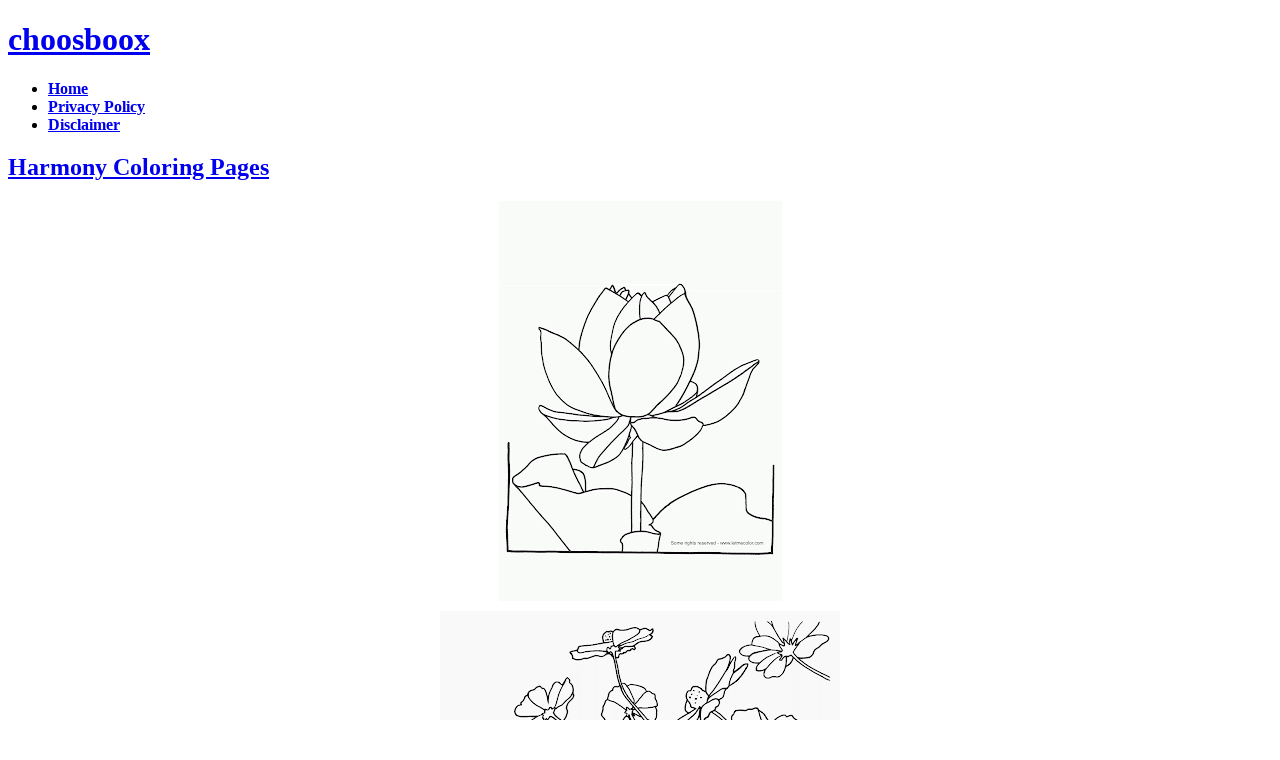

--- FILE ---
content_type: text/html; charset=UTF-8
request_url: https://choosboox.blogspot.com/2008/08/harmony-coloring-pages.html
body_size: 11491
content:
<!DOCTYPE html>
<html dir='ltr' xmlns='http://www.w3.org/1999/xhtml' xmlns:b='http://www.google.com/2005/gml/b' xmlns:data='http://www.google.com/2005/gml/data' xmlns:expr='http://www.google.com/2005/gml/expr'>
<head>
<link href='https://www.blogger.com/static/v1/widgets/2944754296-widget_css_bundle.css' rel='stylesheet' type='text/css'/>
<meta content='text/html; charset=UTF-8' http-equiv='Content-Type'/>
<meta content='blogger' name='generator'/>
<link href='https://choosboox.blogspot.com/favicon.ico' rel='icon' type='image/x-icon'/>
<link href='http://choosboox.blogspot.com/2008/08/harmony-coloring-pages.html' rel='canonical'/>
<link rel="alternate" type="application/atom+xml" title="choosboox - Atom" href="https://choosboox.blogspot.com/feeds/posts/default" />
<link rel="alternate" type="application/rss+xml" title="choosboox - RSS" href="https://choosboox.blogspot.com/feeds/posts/default?alt=rss" />
<link rel="service.post" type="application/atom+xml" title="choosboox - Atom" href="https://www.blogger.com/feeds/3997631974489106423/posts/default" />

<link rel="alternate" type="application/atom+xml" title="choosboox - Atom" href="https://choosboox.blogspot.com/feeds/8578647944926420181/comments/default" />
<!--Can't find substitution for tag [blog.ieCssRetrofitLinks]-->
<link href='https://blogger.googleusercontent.com/img/b/R29vZ2xl/AVvXsEheTPau62xBCvrLQ96hbiVNwhyh-jBDgyl9cTAQFwjlAXwaSI4HJTBmS_6PStnIS8fTKDwfv5AER2fP8DURPL729bqbeVTCdeT7rvnd9qkrw5Wz8LsozhICZsjcuvK613fnWSp7Jmoeb48/s400/lotus_flower_coloring_pages.gif' rel='image_src'/>
<meta content='http://choosboox.blogspot.com/2008/08/harmony-coloring-pages.html' property='og:url'/>
<meta content='Harmony Coloring Pages' property='og:title'/>
<meta content='Princess of flowers... Life in harmony...' property='og:description'/>
<meta content='https://blogger.googleusercontent.com/img/b/R29vZ2xl/AVvXsEheTPau62xBCvrLQ96hbiVNwhyh-jBDgyl9cTAQFwjlAXwaSI4HJTBmS_6PStnIS8fTKDwfv5AER2fP8DURPL729bqbeVTCdeT7rvnd9qkrw5Wz8LsozhICZsjcuvK613fnWSp7Jmoeb48/w1200-h630-p-k-no-nu/lotus_flower_coloring_pages.gif' property='og:image'/>
<title>Harmony Coloring Pages | choosboox</title>
<meta content='global' name='distribution'/>
<meta content='document' name='resource-type'/>
<meta content='all' name='audience'/>
<meta content='general' name='rating'/>
<meta content='en' name='language'/>
<meta content='index, follow, all' name='robots'/>
<meta content='CKS5BLTtbKR0YznJqtkYF7OZ1jvM2qinaglFt5oqnGU' name='google-site-verification'/>
<script language='JavaScript' type='text/javascript'>
if (top.location != self.location) top.location.replace(self.location);
</script>
<script src="//ajax.googleapis.com/ajax/libs/jquery/1.6.2/jquery.min.js" type="text/javascript"></script>
<script src="//colorboxcap.googlecode.com/files/jquery.cycle.all.js" type="text/javascript"></script>
<script src="//colorboxcap.googlecode.com/files/jquery.easing.1.3.js" type="text/javascript"></script>
<script type='text/javascript'>
$(window).load(function(){
$('.pics').find('br').remove();$('img', '.pics').appendTo('#slideshow');$('.pics a').each(function(){ $(this).replaceWith($(this).text());});$('#slideshow').cycle({
fx:     'zoom', 
easing: 'easeInBounce', 
delay:  -4000,
pause: 1 
});
	$('.acc_container').hide();
$('.acc_trigger:first').addClass('active').next().show();
$('.acc_trigger').click(function(){
	if( $(this).next().is(':hidden') ) {
		$('.acc_trigger').removeClass('active').next().slideUp();
		$(this).toggleClass('active').next().slideDown();
	}
	return false;
});
});
</script>
<script type='text/javascript'>
var defaultnoimage="https://blogger.googleusercontent.com/img/b/R29vZ2xl/AVvXsEgQ0YMrBIgq9eg5_K_jJbS8DAuNEzKtw1dE8vd5n8VraLJ1IESmmsAWaA_o8dQUfBjOX5ruxG8X1VWOs4Q2SvTOM3dH-Dkx28ptBvs-hcmVtLidWS-suohBE-h2p_fKVq950LrX4sZgAAc/s400/noimage.png";
var maxresults=3;
var splittercolor="#d4eaf2";
var relatedpoststitle="You might also like";
</script>
<script src="//colorboxcap.googlecode.com/files/related-posts-with-thumbnails-for-blogger-pro.js" type="text/javascript"></script>
<link href="//colorboxcap.googlecode.com/svn/trunk/blogger_css.css" rel="stylesheet" type="text/css">
<style type='text/css'>
<link href='https://choosboox.blogspot.com/2008/08/harmony-coloring-pages.html' rel='canonical'/>
#navbar-iframe { display:block }
</style>
<style id='page-skin-1' type='text/css'><!--
/*
-----------------------------------------------
Blogger Template Style
Name:     Minima
Date:     26 Feb 2004
Updated by: Blogger Team
----------------------------------------------- */
#navbar-iframe{height:0px;visibility:hidden;display:none;}
iframe{background-color:none;}
.goog{float:left;}
#read-more {width:292px;text-align:center;}
.acc_trigger{overflow:hidden;}

--></style>
<script type='text/javascript'>
if (window.jstiming) window.jstiming.load.tick('headEnd');
</script>
<link href='https://www.blogger.com/dyn-css/authorization.css?targetBlogID=3997631974489106423&amp;zx=09b10a87-3aab-4296-a0b0-990ae663c372' media='none' onload='if(media!=&#39;all&#39;)media=&#39;all&#39;' rel='stylesheet'/><noscript><link href='https://www.blogger.com/dyn-css/authorization.css?targetBlogID=3997631974489106423&amp;zx=09b10a87-3aab-4296-a0b0-990ae663c372' rel='stylesheet'/></noscript>
<meta name='google-adsense-platform-account' content='ca-host-pub-1556223355139109'/>
<meta name='google-adsense-platform-domain' content='blogspot.com'/>

<!-- data-ad-client=ca-pub-1692015786659186 -->

</head>
<body>
<div class='navbar section' id='navbar'><div class='widget Navbar' data-version='1' id='Navbar1'><script type="text/javascript">
    function setAttributeOnload(object, attribute, val) {
      if(window.addEventListener) {
        window.addEventListener('load',
          function(){ object[attribute] = val; }, false);
      } else {
        window.attachEvent('onload', function(){ object[attribute] = val; });
      }
    }
  </script>
<div id="navbar-iframe-container"></div>
<script type="text/javascript" src="https://apis.google.com/js/platform.js"></script>
<script type="text/javascript">
      gapi.load("gapi.iframes:gapi.iframes.style.bubble", function() {
        if (gapi.iframes && gapi.iframes.getContext) {
          gapi.iframes.getContext().openChild({
              url: 'https://www.blogger.com/navbar/3997631974489106423?po\x3d8578647944926420181\x26origin\x3dhttps://choosboox.blogspot.com',
              where: document.getElementById("navbar-iframe-container"),
              id: "navbar-iframe"
          });
        }
      });
    </script><script type="text/javascript">
(function() {
var script = document.createElement('script');
script.type = 'text/javascript';
script.src = '//pagead2.googlesyndication.com/pagead/js/google_top_exp.js';
var head = document.getElementsByTagName('head')[0];
if (head) {
head.appendChild(script);
}})();
</script>
</div></div>
<div id='outer-wrapper'><div id='wrap2'>
<!-- skip links for text browsers -->
<span id='skiplinks' style='display:none;'>
<a href='#main'>skip to main </a> |
      <a href='#sidebar'>skip to sidebar</a>
</span>
<div id='header-wrapper'>
<div class='header section' id='header'><div class='widget Header' data-version='1' id='Header1'>
<div id='header-inner'>
<div class='titlewrapper'>
<h1 class='title'>
<a href='https://choosboox.blogspot.com/'>
choosboox
</a>
</h1>
</div>
<div class='descriptionwrapper'>
<p class='description'><span>
</span></p>
</div>
</div>
</div></div>
</div>
<ul class='glossymenu'>
<li class='current'><a href='http://choosboox.blogspot.com/'><b>Home</b></a></li>
<li><a href='http://choosboox.blogspot.com/p/privacy.html'><b>Privacy Policy</b></a></li>
<li><a href='http://choosboox.blogspot.com/p/disclaimer.html'><b>Disclaimer</b></a></li>
</ul>
<div id='content-wrapper'>
<div id='crosscol-wrapper' style='text-align:center'>
<div class='crosscol section' id='crosscol'><div class='widget HTML' data-version='1' id='HTML2'>
<div class='widget-content'>
<input type="hidden" name="IL_RELATED_TAGS" value="1"/>
</div>
<div class='clear'></div>
</div></div>
</div>
<div id='main-wrapper'>
<div class='main section' id='main'><div class='widget Blog' data-version='1' id='Blog1'>
<div class='blog-posts hfeed'>
<!--Can't find substitution for tag [defaultAdStart]-->

        <div class="date-outer">
      

        <div class="date-posts">
      
<div class='post-outer'>
<div class='post hentry uncustomized-post-template'>
<a name='8578647944926420181'></a>
<h2 class='post-title entry-title acc_trigger'>
<a href='https://choosboox.blogspot.com/2008/08/harmony-coloring-pages.html'>Harmony Coloring Pages</a>
</h2>
<div class='acc_container'>
<div class='block'>
<div class='post-header-line-1'></div>
<div class='post-body entry-content'>
<div id='slideshow'>
</div>
<div class='pics'>
<a href="https://blogger.googleusercontent.com/img/b/R29vZ2xl/AVvXsEheTPau62xBCvrLQ96hbiVNwhyh-jBDgyl9cTAQFwjlAXwaSI4HJTBmS_6PStnIS8fTKDwfv5AER2fP8DURPL729bqbeVTCdeT7rvnd9qkrw5Wz8LsozhICZsjcuvK613fnWSp7Jmoeb48/s1600-h/lotus_flower_coloring_pages.gif" onblur="try {parent.deselectBloggerImageGracefully();} catch(e) {}"><img alt="lotus_flower_coloring_pages" border="0" id="BLOGGER_PHOTO_ID_5393709255069793938" src="https://blogger.googleusercontent.com/img/b/R29vZ2xl/AVvXsEheTPau62xBCvrLQ96hbiVNwhyh-jBDgyl9cTAQFwjlAXwaSI4HJTBmS_6PStnIS8fTKDwfv5AER2fP8DURPL729bqbeVTCdeT7rvnd9qkrw5Wz8LsozhICZsjcuvK613fnWSp7Jmoeb48/s400/lotus_flower_coloring_pages.gif" style="margin: 0px auto 10px; display: block; text-align: center; cursor: pointer; width: 283px; height: 400px;" title="lotus_flower_coloring_pages" /></a><div style="text-align: center;">Princess of flowers...<br /><br /></div><br /><a href="https://blogger.googleusercontent.com/img/b/R29vZ2xl/AVvXsEhjr6Qn7mAb2YgPmOjQBBhZ-WWeh-jSnpH4U3_R6o3if09YjwLr_NBOEukzjHKf6VDv0KBqv79bnHANFHnTKmaz2tczn4ywx4k0-YfpyYQeXdDoQFSuYKypm5tsA4Zg19tNZsLCabCMcmE/s1600-h/cosmos_flowers_coloring_pages.gif" onblur="try {parent.deselectBloggerImageGracefully();} catch(e) {}"><img alt="cosmos_flowers_coloring_pages" border="0" id="BLOGGER_PHOTO_ID_5393709249646966658" src="https://blogger.googleusercontent.com/img/b/R29vZ2xl/AVvXsEhjr6Qn7mAb2YgPmOjQBBhZ-WWeh-jSnpH4U3_R6o3if09YjwLr_NBOEukzjHKf6VDv0KBqv79bnHANFHnTKmaz2tczn4ywx4k0-YfpyYQeXdDoQFSuYKypm5tsA4Zg19tNZsLCabCMcmE/s400/cosmos_flowers_coloring_pages.gif" style="margin: 0px auto 10px; display: block; text-align: center; cursor: pointer; width: 400px; height: 283px;" title="cosmos_flowers_coloring_pages" /></a><br /><div style="text-align: center;">Life in harmony...<br /></div>
</div>
<div class='read'>
<a href='#' id='read-more' style='margin:10px 0;'>more</a><script>$('.pics').hide();$('#privpol, #disclaim').appendTo('.post-body');$('#read-more').click(function() {$('.pics').toggle(400);return true;});$(function(){$.extend($.fn.disableTextSelect = function(){return this.each(function(){if($.browser.mozilla){$(this).css('MozUserSelect','none');}else if($.browser.msie){$(this).bind('selectstart',function(){return false;});}else{$(this).mousedown(function(){return false;});}});});$('.noSelect').disableTextSelect();});</script></div>
<div style='clear: both;'>
</div>
<div style='clear: both;'></div>
<div id='related-posts'>
<script src='/feeds/posts/default/-/Flower?alt=json-in-script&callback=related_results_labels_thumbs&max-results=6' type='text/javascript'></script>
<script type='text/javascript'>
removeRelatedDuplicates_thumbs();
printRelatedLabels_thumbs("https://choosboox.blogspot.com/2008/08/harmony-coloring-pages.html");
</script>
</div><div style='clear:both'></div>
</div>
<div class='post-footer'>
<div class='post-footer-line post-footer-line-1'>
<span class='post-author vcard'>
</span>
<span class='post-timestamp'>
</span>
<span class='reaction-buttons'>
</span>
<span class='star-ratings'>
</span>
<span class='post-comment-link'>
</span>
<span class='post-backlinks post-comment-link'>
</span>
<span class='post-icons'>
</span>
<div class='post-share-buttons'>
</div>
</div></div></div>
<div class='post-footer-line post-footer-line-3'>
<span class='post-location'>
</span>
</div>
</div>
</div>
<div class='comments' id='comments'>
<a name='comments'></a>
<div id='backlinks-container'>
<div id='Blog1_backlinks-container'>
</div>
</div>
</div>
</div>

      </div></div>
    
<!--Can't find substitution for tag [adEnd]-->
</div>
<div class='navigation'>
<div class='blog-pager' id='blog-pager'>
<span id='blog-pager-newer-link'>
<a class='blog-pager-newer-link' href='https://choosboox.blogspot.com/2008/08/bratz-doll-coloring-pages.html' id='Blog1_blog-pager-newer-link' title='Newer Post'>Newer Post</a>
</span>
<span id='blog-pager-older-link'>
<a class='blog-pager-older-link' href='https://choosboox.blogspot.com/2008/08/coloring-world.html' id='Blog1_blog-pager-older-link' title='Older Post'>Older Post</a>
</span>
<a class='home-link' href='https://choosboox.blogspot.com/'>Home</a>
</div>
<div class='clear'></div>
</div>
<div class='post-feeds'>
</div>
</div><div class='widget PopularPosts' data-version='1' id='PopularPosts1'>
<h2 class='acc_trigger'><a href='#'>Popular Posts</a></h2>
<div class='widget-content popular-posts acc_container'><div class='block'>
<ul>
<li>
<div class='item-content'>
<div class='item-thumbnail'>
<a href='https://choosboox.blogspot.com/2011/12/sad-love-quotes-and-sayings-for-lonely.html' target='_blank'>
<img alt='' border='0' height='72' src='https://blogger.googleusercontent.com/img/b/R29vZ2xl/AVvXsEiUcMv-JbpJ5B_5lEkxFrus4E4iAi4tUvb6cSZeGa5mfjqkytap0tzdOPbo_Xb_qIWOGbdsCbeC1byt2wspeQY2YnRTcHMNmjfh4xuEHTvV7VA9Cm-LvKZnF_2GZsmWH__IOhw0Inj1adjo/s72-c/sad_love_quote_4.gif' width='72'/>
</a>
</div>
<div class='item-title'><a href='https://choosboox.blogspot.com/2011/12/sad-love-quotes-and-sayings-for-lonely.html'>Sad love quotes and sayings for lonely hearts</a></div>
<div class='item-snippet'>Sad Love Quotes  - &quot;Some people believe that holding on and hanging in there are signs of strength. However, there are times in life in...</div>
</div>
<div style='clear: both;'></div>
</li>
<li>
<div class='item-content'>
<div class='item-thumbnail'>
<a href='https://choosboox.blogspot.com/2011/06/spongebob-and-patriks-coloring-pages.html' target='_blank'>
<img alt='' border='0' height='72' src='https://blogger.googleusercontent.com/img/b/R29vZ2xl/AVvXsEit-h141gp-FxHGasCW0JWW_-197h54nuxOuHTJeyzDhdPwK0zxCHUSYfJzCkvFRNPZ-NFqnR2wFCUNkQ6ZnZSqAeHo3Y2HsgUqsjl_IEWeCxeO7lAxFPN-cimpgs5F3Zcy0nkZ2Q32m2Dt/s72-c/spongebob+and+patriks+coloring+pages.png' width='72'/>
</a>
</div>
<div class='item-title'><a href='https://choosboox.blogspot.com/2011/06/spongebob-and-patriks-coloring-pages.html'>spongebob and patriks coloring pages</a></div>
<div class='item-snippet'>spongebob  and patriks coloring pages</div>
</div>
<div style='clear: both;'></div>
</li>
<li>
<div class='item-content'>
<div class='item-thumbnail'>
<a href='https://choosboox.blogspot.com/2011/08/cheshire-cat-quotes.html' target='_blank'>
<img alt='' border='0' height='72' src='https://blogger.googleusercontent.com/img/b/R29vZ2xl/AVvXsEjY2LNjg4Sfv7TyQWh50jSe4C1GryCmzxLNUYrMihXwMehjPEpgkQZWjfMk0bLHRFhTobTgX8kUaO46qbzVv8su-PHFPt0ZKSmu09sS5hbwxE-OJG3tMI51v8l1crV0T3HPNRrQhMl1XYuh/s72-c/Cheshire+Cat+Quotes.jpg' width='72'/>
</a>
</div>
<div class='item-title'><a href='https://choosboox.blogspot.com/2011/08/cheshire-cat-quotes.html'>Cheshire Cat Quotes</a></div>
<div class='item-snippet'>   Cheshire cat quotes , found here! Animal taxonomists would surely raise brows when people refer to Cheshire cats as cats. They would argu...</div>
</div>
<div style='clear: both;'></div>
</li>
<li>
<div class='item-content'>
<div class='item-thumbnail'>
<a href='https://choosboox.blogspot.com/2011/02/kids-coloring-batman-logo-super-hero.html' target='_blank'>
<img alt='' border='0' height='72' src='https://blogger.googleusercontent.com/img/b/R29vZ2xl/AVvXsEi2nUycc5x3eHEkhLIh29Q0REccjYr1xxpUL8zrzx0P1Q2NpIFGKJMTF6TC8gknaI1p0OamWcmweeUDI-K03JB2s0hyphenhyphenM7JHXvC88DJNIQZgUHb4hcjo8lke9VeQORfz6bKAh7JgNUQarTZK/s72-c/batman_coloring_pages_forkids.jpg' width='72'/>
</a>
</div>
<div class='item-title'><a href='https://choosboox.blogspot.com/2011/02/kids-coloring-batman-logo-super-hero.html'>Kids Coloring Batman Logo Super Hero</a></div>
<div class='item-snippet'>Batman Logo Coloring Pages Batman is one my favourite super hero, But the coloring pages kids  above is batman logo. Ok guys hope you happy ...</div>
</div>
<div style='clear: both;'></div>
</li>
<li>
<div class='item-content'>
<div class='item-thumbnail'>
<a href='https://choosboox.blogspot.com/2010/12/princess-belle-coloring-pages-disney.html' target='_blank'>
<img alt='' border='0' height='72' src='https://blogger.googleusercontent.com/img/b/R29vZ2xl/AVvXsEh85LwvP5W3l5msqehC_6wz5PxLaLDhABYGnW0_aViAYWuPEhJVN85UAnmVsAWn6HyjODpequy-LXbXfGNqcrQ7YAZjH-GvgkHJWAUUbYWP8Q4jKncAitgZXJTTZ6fK8NX_uLGumInK98XB/s72-c/Belle-disney-coloring-pages-for-kids.jpg' width='72'/>
</a>
</div>
<div class='item-title'><a href='https://choosboox.blogspot.com/2010/12/princess-belle-coloring-pages-disney.html'>Princess belle Coloring Pages &quot; Disney Characters Ideas &quot;</a></div>
<div class='item-snippet'>Disney Princess Belle  - many people want to find disney princess. On of them is a disney princess belle. The previous i have been publish a...</div>
</div>
<div style='clear: both;'></div>
</li>
<li>
<div class='item-content'>
<div class='item-thumbnail'>
<a href='https://choosboox.blogspot.com/2010/03/princess-jasmine-coloring-pages-with.html' target='_blank'>
<img alt='' border='0' height='72' src='//4.bp.blogspot.com/_7bTLuiStujE/S4vSzzPfSxI/AAAAAAAAAvM/lMjggPLH6_I/s72-c/princess-jasmine-coloring-mirror.gif' width='72'/>
</a>
</div>
<div class='item-title'><a href='https://choosboox.blogspot.com/2010/03/princess-jasmine-coloring-pages-with.html'>Princess Jasmine Coloring Pages with Mirror</a></div>
<div class='item-snippet'>Princess  Jasmine Coloring Pages with Mirror</div>
</div>
<div style='clear: both;'></div>
</li>
<li>
<div class='item-content'>
<div class='item-thumbnail'>
<a href='https://choosboox.blogspot.com/2011/09/happy-halloween-greeting-cards-2011.html' target='_blank'>
<img alt='' border='0' height='72' src='https://blogger.googleusercontent.com/img/b/R29vZ2xl/AVvXsEiSqpQQAKHalYJ9y9KFrnVlLTZKnu5zDJFFlK9zHHL_Usl7Gdm6MlVPkSnx4KmbWYD7B7aA1jsBRm6fJ_xgw3I-1-NUHRAyh6ia8WKcf05grqnsEc3nJciosV2z2vYTg-7o7kN-dvT2mIw/s72-c/Happy+halloween+greeting+cards+2011.png' width='72'/>
</a>
</div>
<div class='item-title'><a href='https://choosboox.blogspot.com/2011/09/happy-halloween-greeting-cards-2011.html'>Happy halloween greeting cards 2011</a></div>
<div class='item-snippet'>Happy halloween greeting cards 2011 Happy Halloween greeting cards 2011 trick or treat Free Happy Halloween greeting card Download Happy Hal...</div>
</div>
<div style='clear: both;'></div>
</li>
<li>
<div class='item-content'>
<div class='item-thumbnail'>
<a href='https://choosboox.blogspot.com/2011/04/sakura-and-magic-wand-coloring-pages.html' target='_blank'>
<img alt='' border='0' height='72' src='https://blogger.googleusercontent.com/img/b/R29vZ2xl/AVvXsEjytj5MA3vvlwbdMIerJQGulayJ6eqzPMrqPYjyNyfcrFcjTZyVFfy6PGplsmjEOe5ZLvhDX3pL3snO4-lOVLpfe9LV619DhyphenhyphengTAzV36sXxTazVJZbZyRnXBjbRBz3lSOdsRS_wTGc7sYUz/s72-c/sakura+and+magic+wand+coloring+pages.jpg' width='72'/>
</a>
</div>
<div class='item-title'><a href='https://choosboox.blogspot.com/2011/04/sakura-and-magic-wand-coloring-pages.html'>sakura and magic wand coloring pages</a></div>
<div class='item-snippet'>sakura  and magic wand coloring pages</div>
</div>
<div style='clear: both;'></div>
</li>
<li>
<div class='item-content'>
<div class='item-thumbnail'>
<a href='https://choosboox.blogspot.com/2010/11/god-holding-world-in-his-hands-photos.html' target='_blank'>
<img alt='' border='0' height='72' src='https://blogger.googleusercontent.com/img/b/R29vZ2xl/AVvXsEgPXNiotQBnQ5RPTDIRMDMYWN6DD_lQD2e-vYFXTfCPiIw_hkK3E0oARyUz0UdQenPcxoc2lgrBW9h17jPps5exgJ8yxsUZqScPBrylND6AgJriUyjNyzKAg6Ye6M-YD8mrQeJGHkq1Lo8/s72-c/3270447868_b9e4dbdc64.jpg' width='72'/>
</a>
</div>
<div class='item-title'><a href='https://choosboox.blogspot.com/2010/11/god-holding-world-in-his-hands-photos.html'>God holding the world in his hands photos and clip art pictures</a></div>
<div class='item-snippet'>Jesus holding(saving) earth in his hands picture God hand holding the earth wallpaper Glowing Earth in hands photo with black background Jes...</div>
</div>
<div style='clear: both;'></div>
</li>
<li>
<div class='item-content'>
<div class='item-thumbnail'>
<a href='https://choosboox.blogspot.com/2008/07/romantic-ecards-gallery.html' target='_blank'>
<img alt='' border='0' height='72' src='https://blogger.googleusercontent.com/img/b/R29vZ2xl/AVvXsEg_BR7DpKziz5XngCV3fwH9Ngkx1VHEf26qftoGDPZrTE4Vns2OPb9R3wUyISniYCXDVc1SLhcZb7V371a-ZGKu4dQ_Vijq3ZZmeJbcmqSzb2T7-PZEfVYLPjpD8Nto3gb-jIEB6WH_6y0/s72-c/love-card-w-watermark.jpg' width='72'/>
</a>
</div>
<div class='item-title'><a href='https://choosboox.blogspot.com/2008/07/romantic-ecards-gallery.html'>Romantic eCards Gallery</a></div>
<div class='item-snippet'>Find the unlimited collection of ecards of love and romance with Friendship tips for boys and girls with love quotes.  This is our Romantic ...</div>
</div>
<div style='clear: both;'></div>
</li>
</ul></div>
<div class='clear'></div>
</div>
</div><div class='widget BlogArchive' data-version='1' id='BlogArchive1'>
<h2 class='acc_trigger'><a href='#'>Blog Archive</a></h2>
<div class='widget-content acc_container' style='display: block;'><div class='block'>
<div class='widget-content'>
<div id='ArchiveList'>
<div id='BlogArchive1_ArchiveList'>
<ul class='hierarchy'>
<li class='archivedate collapsed'>
<a class='toggle' href='javascript:void(0)'>
<span class='zippy'>

        &#9658;&#160;
      
</span>
</a>
<a class='post-count-link' href='https://choosboox.blogspot.com/2011/'>
2011
</a>
<span class='post-count' dir='ltr'>(1758)</span>
<ul class='hierarchy'>
<li class='archivedate collapsed'>
<a class='toggle' href='javascript:void(0)'>
<span class='zippy'>

        &#9658;&#160;
      
</span>
</a>
<a class='post-count-link' href='https://choosboox.blogspot.com/2011/12/'>
December
</a>
<span class='post-count' dir='ltr'>(29)</span>
</li>
</ul>
<ul class='hierarchy'>
<li class='archivedate collapsed'>
<a class='toggle' href='javascript:void(0)'>
<span class='zippy'>

        &#9658;&#160;
      
</span>
</a>
<a class='post-count-link' href='https://choosboox.blogspot.com/2011/11/'>
November
</a>
<span class='post-count' dir='ltr'>(170)</span>
</li>
</ul>
<ul class='hierarchy'>
<li class='archivedate collapsed'>
<a class='toggle' href='javascript:void(0)'>
<span class='zippy'>

        &#9658;&#160;
      
</span>
</a>
<a class='post-count-link' href='https://choosboox.blogspot.com/2011/10/'>
October
</a>
<span class='post-count' dir='ltr'>(76)</span>
</li>
</ul>
<ul class='hierarchy'>
<li class='archivedate collapsed'>
<a class='toggle' href='javascript:void(0)'>
<span class='zippy'>

        &#9658;&#160;
      
</span>
</a>
<a class='post-count-link' href='https://choosboox.blogspot.com/2011/09/'>
September
</a>
<span class='post-count' dir='ltr'>(102)</span>
</li>
</ul>
<ul class='hierarchy'>
<li class='archivedate collapsed'>
<a class='toggle' href='javascript:void(0)'>
<span class='zippy'>

        &#9658;&#160;
      
</span>
</a>
<a class='post-count-link' href='https://choosboox.blogspot.com/2011/08/'>
August
</a>
<span class='post-count' dir='ltr'>(89)</span>
</li>
</ul>
<ul class='hierarchy'>
<li class='archivedate collapsed'>
<a class='toggle' href='javascript:void(0)'>
<span class='zippy'>

        &#9658;&#160;
      
</span>
</a>
<a class='post-count-link' href='https://choosboox.blogspot.com/2011/07/'>
July
</a>
<span class='post-count' dir='ltr'>(175)</span>
</li>
</ul>
<ul class='hierarchy'>
<li class='archivedate collapsed'>
<a class='toggle' href='javascript:void(0)'>
<span class='zippy'>

        &#9658;&#160;
      
</span>
</a>
<a class='post-count-link' href='https://choosboox.blogspot.com/2011/06/'>
June
</a>
<span class='post-count' dir='ltr'>(314)</span>
</li>
</ul>
<ul class='hierarchy'>
<li class='archivedate collapsed'>
<a class='toggle' href='javascript:void(0)'>
<span class='zippy'>

        &#9658;&#160;
      
</span>
</a>
<a class='post-count-link' href='https://choosboox.blogspot.com/2011/05/'>
May
</a>
<span class='post-count' dir='ltr'>(219)</span>
</li>
</ul>
<ul class='hierarchy'>
<li class='archivedate collapsed'>
<a class='toggle' href='javascript:void(0)'>
<span class='zippy'>

        &#9658;&#160;
      
</span>
</a>
<a class='post-count-link' href='https://choosboox.blogspot.com/2011/04/'>
April
</a>
<span class='post-count' dir='ltr'>(162)</span>
</li>
</ul>
<ul class='hierarchy'>
<li class='archivedate collapsed'>
<a class='toggle' href='javascript:void(0)'>
<span class='zippy'>

        &#9658;&#160;
      
</span>
</a>
<a class='post-count-link' href='https://choosboox.blogspot.com/2011/03/'>
March
</a>
<span class='post-count' dir='ltr'>(137)</span>
</li>
</ul>
<ul class='hierarchy'>
<li class='archivedate collapsed'>
<a class='toggle' href='javascript:void(0)'>
<span class='zippy'>

        &#9658;&#160;
      
</span>
</a>
<a class='post-count-link' href='https://choosboox.blogspot.com/2011/02/'>
February
</a>
<span class='post-count' dir='ltr'>(30)</span>
</li>
</ul>
<ul class='hierarchy'>
<li class='archivedate collapsed'>
<a class='toggle' href='javascript:void(0)'>
<span class='zippy'>

        &#9658;&#160;
      
</span>
</a>
<a class='post-count-link' href='https://choosboox.blogspot.com/2011/01/'>
January
</a>
<span class='post-count' dir='ltr'>(255)</span>
</li>
</ul>
</li>
</ul>
<ul class='hierarchy'>
<li class='archivedate collapsed'>
<a class='toggle' href='javascript:void(0)'>
<span class='zippy'>

        &#9658;&#160;
      
</span>
</a>
<a class='post-count-link' href='https://choosboox.blogspot.com/2010/'>
2010
</a>
<span class='post-count' dir='ltr'>(1023)</span>
<ul class='hierarchy'>
<li class='archivedate collapsed'>
<a class='toggle' href='javascript:void(0)'>
<span class='zippy'>

        &#9658;&#160;
      
</span>
</a>
<a class='post-count-link' href='https://choosboox.blogspot.com/2010/12/'>
December
</a>
<span class='post-count' dir='ltr'>(142)</span>
</li>
</ul>
<ul class='hierarchy'>
<li class='archivedate collapsed'>
<a class='toggle' href='javascript:void(0)'>
<span class='zippy'>

        &#9658;&#160;
      
</span>
</a>
<a class='post-count-link' href='https://choosboox.blogspot.com/2010/11/'>
November
</a>
<span class='post-count' dir='ltr'>(78)</span>
</li>
</ul>
<ul class='hierarchy'>
<li class='archivedate collapsed'>
<a class='toggle' href='javascript:void(0)'>
<span class='zippy'>

        &#9658;&#160;
      
</span>
</a>
<a class='post-count-link' href='https://choosboox.blogspot.com/2010/10/'>
October
</a>
<span class='post-count' dir='ltr'>(76)</span>
</li>
</ul>
<ul class='hierarchy'>
<li class='archivedate collapsed'>
<a class='toggle' href='javascript:void(0)'>
<span class='zippy'>

        &#9658;&#160;
      
</span>
</a>
<a class='post-count-link' href='https://choosboox.blogspot.com/2010/09/'>
September
</a>
<span class='post-count' dir='ltr'>(62)</span>
</li>
</ul>
<ul class='hierarchy'>
<li class='archivedate collapsed'>
<a class='toggle' href='javascript:void(0)'>
<span class='zippy'>

        &#9658;&#160;
      
</span>
</a>
<a class='post-count-link' href='https://choosboox.blogspot.com/2010/08/'>
August
</a>
<span class='post-count' dir='ltr'>(95)</span>
</li>
</ul>
<ul class='hierarchy'>
<li class='archivedate collapsed'>
<a class='toggle' href='javascript:void(0)'>
<span class='zippy'>

        &#9658;&#160;
      
</span>
</a>
<a class='post-count-link' href='https://choosboox.blogspot.com/2010/07/'>
July
</a>
<span class='post-count' dir='ltr'>(75)</span>
</li>
</ul>
<ul class='hierarchy'>
<li class='archivedate collapsed'>
<a class='toggle' href='javascript:void(0)'>
<span class='zippy'>

        &#9658;&#160;
      
</span>
</a>
<a class='post-count-link' href='https://choosboox.blogspot.com/2010/06/'>
June
</a>
<span class='post-count' dir='ltr'>(76)</span>
</li>
</ul>
<ul class='hierarchy'>
<li class='archivedate collapsed'>
<a class='toggle' href='javascript:void(0)'>
<span class='zippy'>

        &#9658;&#160;
      
</span>
</a>
<a class='post-count-link' href='https://choosboox.blogspot.com/2010/05/'>
May
</a>
<span class='post-count' dir='ltr'>(95)</span>
</li>
</ul>
<ul class='hierarchy'>
<li class='archivedate collapsed'>
<a class='toggle' href='javascript:void(0)'>
<span class='zippy'>

        &#9658;&#160;
      
</span>
</a>
<a class='post-count-link' href='https://choosboox.blogspot.com/2010/04/'>
April
</a>
<span class='post-count' dir='ltr'>(75)</span>
</li>
</ul>
<ul class='hierarchy'>
<li class='archivedate collapsed'>
<a class='toggle' href='javascript:void(0)'>
<span class='zippy'>

        &#9658;&#160;
      
</span>
</a>
<a class='post-count-link' href='https://choosboox.blogspot.com/2010/03/'>
March
</a>
<span class='post-count' dir='ltr'>(97)</span>
</li>
</ul>
<ul class='hierarchy'>
<li class='archivedate collapsed'>
<a class='toggle' href='javascript:void(0)'>
<span class='zippy'>

        &#9658;&#160;
      
</span>
</a>
<a class='post-count-link' href='https://choosboox.blogspot.com/2010/02/'>
February
</a>
<span class='post-count' dir='ltr'>(97)</span>
</li>
</ul>
<ul class='hierarchy'>
<li class='archivedate collapsed'>
<a class='toggle' href='javascript:void(0)'>
<span class='zippy'>

        &#9658;&#160;
      
</span>
</a>
<a class='post-count-link' href='https://choosboox.blogspot.com/2010/01/'>
January
</a>
<span class='post-count' dir='ltr'>(55)</span>
</li>
</ul>
</li>
</ul>
<ul class='hierarchy'>
<li class='archivedate collapsed'>
<a class='toggle' href='javascript:void(0)'>
<span class='zippy'>

        &#9658;&#160;
      
</span>
</a>
<a class='post-count-link' href='https://choosboox.blogspot.com/2009/'>
2009
</a>
<span class='post-count' dir='ltr'>(695)</span>
<ul class='hierarchy'>
<li class='archivedate collapsed'>
<a class='toggle' href='javascript:void(0)'>
<span class='zippy'>

        &#9658;&#160;
      
</span>
</a>
<a class='post-count-link' href='https://choosboox.blogspot.com/2009/12/'>
December
</a>
<span class='post-count' dir='ltr'>(58)</span>
</li>
</ul>
<ul class='hierarchy'>
<li class='archivedate collapsed'>
<a class='toggle' href='javascript:void(0)'>
<span class='zippy'>

        &#9658;&#160;
      
</span>
</a>
<a class='post-count-link' href='https://choosboox.blogspot.com/2009/11/'>
November
</a>
<span class='post-count' dir='ltr'>(81)</span>
</li>
</ul>
<ul class='hierarchy'>
<li class='archivedate collapsed'>
<a class='toggle' href='javascript:void(0)'>
<span class='zippy'>

        &#9658;&#160;
      
</span>
</a>
<a class='post-count-link' href='https://choosboox.blogspot.com/2009/10/'>
October
</a>
<span class='post-count' dir='ltr'>(59)</span>
</li>
</ul>
<ul class='hierarchy'>
<li class='archivedate collapsed'>
<a class='toggle' href='javascript:void(0)'>
<span class='zippy'>

        &#9658;&#160;
      
</span>
</a>
<a class='post-count-link' href='https://choosboox.blogspot.com/2009/09/'>
September
</a>
<span class='post-count' dir='ltr'>(62)</span>
</li>
</ul>
<ul class='hierarchy'>
<li class='archivedate collapsed'>
<a class='toggle' href='javascript:void(0)'>
<span class='zippy'>

        &#9658;&#160;
      
</span>
</a>
<a class='post-count-link' href='https://choosboox.blogspot.com/2009/08/'>
August
</a>
<span class='post-count' dir='ltr'>(55)</span>
</li>
</ul>
<ul class='hierarchy'>
<li class='archivedate collapsed'>
<a class='toggle' href='javascript:void(0)'>
<span class='zippy'>

        &#9658;&#160;
      
</span>
</a>
<a class='post-count-link' href='https://choosboox.blogspot.com/2009/07/'>
July
</a>
<span class='post-count' dir='ltr'>(69)</span>
</li>
</ul>
<ul class='hierarchy'>
<li class='archivedate collapsed'>
<a class='toggle' href='javascript:void(0)'>
<span class='zippy'>

        &#9658;&#160;
      
</span>
</a>
<a class='post-count-link' href='https://choosboox.blogspot.com/2009/06/'>
June
</a>
<span class='post-count' dir='ltr'>(70)</span>
</li>
</ul>
<ul class='hierarchy'>
<li class='archivedate collapsed'>
<a class='toggle' href='javascript:void(0)'>
<span class='zippy'>

        &#9658;&#160;
      
</span>
</a>
<a class='post-count-link' href='https://choosboox.blogspot.com/2009/05/'>
May
</a>
<span class='post-count' dir='ltr'>(41)</span>
</li>
</ul>
<ul class='hierarchy'>
<li class='archivedate collapsed'>
<a class='toggle' href='javascript:void(0)'>
<span class='zippy'>

        &#9658;&#160;
      
</span>
</a>
<a class='post-count-link' href='https://choosboox.blogspot.com/2009/04/'>
April
</a>
<span class='post-count' dir='ltr'>(49)</span>
</li>
</ul>
<ul class='hierarchy'>
<li class='archivedate collapsed'>
<a class='toggle' href='javascript:void(0)'>
<span class='zippy'>

        &#9658;&#160;
      
</span>
</a>
<a class='post-count-link' href='https://choosboox.blogspot.com/2009/03/'>
March
</a>
<span class='post-count' dir='ltr'>(50)</span>
</li>
</ul>
<ul class='hierarchy'>
<li class='archivedate collapsed'>
<a class='toggle' href='javascript:void(0)'>
<span class='zippy'>

        &#9658;&#160;
      
</span>
</a>
<a class='post-count-link' href='https://choosboox.blogspot.com/2009/02/'>
February
</a>
<span class='post-count' dir='ltr'>(45)</span>
</li>
</ul>
<ul class='hierarchy'>
<li class='archivedate collapsed'>
<a class='toggle' href='javascript:void(0)'>
<span class='zippy'>

        &#9658;&#160;
      
</span>
</a>
<a class='post-count-link' href='https://choosboox.blogspot.com/2009/01/'>
January
</a>
<span class='post-count' dir='ltr'>(56)</span>
</li>
</ul>
</li>
</ul>
<ul class='hierarchy'>
<li class='archivedate expanded'>
<a class='toggle' href='javascript:void(0)'>
<span class='zippy toggle-open'>

        &#9660;&#160;
      
</span>
</a>
<a class='post-count-link' href='https://choosboox.blogspot.com/2008/'>
2008
</a>
<span class='post-count' dir='ltr'>(1073)</span>
<ul class='hierarchy'>
<li class='archivedate collapsed'>
<a class='toggle' href='javascript:void(0)'>
<span class='zippy'>

        &#9658;&#160;
      
</span>
</a>
<a class='post-count-link' href='https://choosboox.blogspot.com/2008/12/'>
December
</a>
<span class='post-count' dir='ltr'>(109)</span>
</li>
</ul>
<ul class='hierarchy'>
<li class='archivedate collapsed'>
<a class='toggle' href='javascript:void(0)'>
<span class='zippy'>

        &#9658;&#160;
      
</span>
</a>
<a class='post-count-link' href='https://choosboox.blogspot.com/2008/11/'>
November
</a>
<span class='post-count' dir='ltr'>(102)</span>
</li>
</ul>
<ul class='hierarchy'>
<li class='archivedate collapsed'>
<a class='toggle' href='javascript:void(0)'>
<span class='zippy'>

        &#9658;&#160;
      
</span>
</a>
<a class='post-count-link' href='https://choosboox.blogspot.com/2008/10/'>
October
</a>
<span class='post-count' dir='ltr'>(113)</span>
</li>
</ul>
<ul class='hierarchy'>
<li class='archivedate collapsed'>
<a class='toggle' href='javascript:void(0)'>
<span class='zippy'>

        &#9658;&#160;
      
</span>
</a>
<a class='post-count-link' href='https://choosboox.blogspot.com/2008/09/'>
September
</a>
<span class='post-count' dir='ltr'>(92)</span>
</li>
</ul>
<ul class='hierarchy'>
<li class='archivedate expanded'>
<a class='toggle' href='javascript:void(0)'>
<span class='zippy toggle-open'>

        &#9660;&#160;
      
</span>
</a>
<a class='post-count-link' href='https://choosboox.blogspot.com/2008/08/'>
August
</a>
<span class='post-count' dir='ltr'>(204)</span>
<ul class='posts'>
<li><a href='https://choosboox.blogspot.com/2008/08/bratz-kidz-coloring-pages.html'>Bratz Kidz Coloring Pages</a></li>
<li><a href='https://choosboox.blogspot.com/2008/08/dancing-coloring-pages.html'>Dancing Coloring Pages</a></li>
<li><a href='https://choosboox.blogspot.com/2008/08/funny-cowboy-coloring-pages.html'>Funny Cowboy Coloring Pages</a></li>
<li><a href='https://choosboox.blogspot.com/2008/08/playing-piano-coloring-pages.html'>Playing Piano Coloring Pages</a></li>
<li><a href='https://choosboox.blogspot.com/2008/08/book-worm-coloring-pages.html'>Book Worm Coloring Pages</a></li>
<li><a href='https://choosboox.blogspot.com/2008/08/cute-baby-coloring-pages.html'>Cute Baby Coloring Pages</a></li>
<li><a href='https://choosboox.blogspot.com/2008/08/alien-coloring-pages.html'>Alien Coloring Pages</a></li>
<li><a href='https://choosboox.blogspot.com/2008/08/nice-family-coloring-pages.html'>Nice Family Coloring Pages</a></li>
<li><a href='https://choosboox.blogspot.com/2008/08/ornamental-coloring-pages.html'>Ornamental Coloring Pages</a></li>
<li><a href='https://choosboox.blogspot.com/2008/08/little-mermaid-coloring-pages.html'>Little Mermaid Coloring Pages</a></li>
<li><a href='https://choosboox.blogspot.com/2008/08/coloring-book.html'>Coloring Book</a></li>
<li><a href='https://choosboox.blogspot.com/2008/08/care-bear-printable-coloring-pages.html'>Care Bear Printable Coloring Pages</a></li>
<li><a href='https://choosboox.blogspot.com/2008/08/halloween-free-coloring-pages.html'>Halloween Free Coloring Pages</a></li>
<li><a href='https://choosboox.blogspot.com/2008/08/aeroplane-coloring-pages.html'>Aeroplane Coloring Pages</a></li>
<li><a href='https://choosboox.blogspot.com/2008/08/flowers-life-coloring-pages.html'>Flowers Life Coloring Pages</a></li>
<li><a href='https://choosboox.blogspot.com/2008/08/dragon-coloring-pages.html'>Dragon Coloring Pages</a></li>
<li><a href='https://choosboox.blogspot.com/2008/08/little-doggie-playing.html'>Little Doggie Playing..</a></li>
<li><a href='https://choosboox.blogspot.com/2008/08/custard-kitty-coloring-pages.html'>Custard Kitty Coloring Pages</a></li>
<li><a href='https://choosboox.blogspot.com/2008/08/cool-cat-player-coloring-pages.html'>Cool Cat Player Coloring Pages</a></li>
<li><a href='https://choosboox.blogspot.com/2008/08/white-dongle.html'>White dongle</a></li>
<li><a href='https://choosboox.blogspot.com/2008/08/bratz-doll-coloring-pages.html'>Bratz Doll Coloring Pages</a></li>
<li><a href='https://choosboox.blogspot.com/2008/08/harmony-coloring-pages.html'>Harmony Coloring Pages</a></li>
<li><a href='https://choosboox.blogspot.com/2008/08/coloring-world.html'>Coloring the World!</a></li>
<li><a href='https://choosboox.blogspot.com/2008/08/tinkerbell-and-flower.html'>Tinkerbell and Flower!</a></li>
<li><a href='https://choosboox.blogspot.com/2008/08/hibiscus-flower-coloring-pages.html'>Hibiscus Flower Coloring Pages</a></li>
<li><a href='https://choosboox.blogspot.com/2008/08/butterfly-and-flower-coloring-pages.html'>Butterfly and Flower Coloring Pages</a></li>
<li><a href='https://choosboox.blogspot.com/2008/08/flower-coloring-pages.html'>Flower Coloring Pages</a></li>
<li><a href='https://choosboox.blogspot.com/2008/08/3-flowers-bloom.html'>3 Flowers Bloom</a></li>
<li><a href='https://choosboox.blogspot.com/2008/08/bouquet-of-roses.html'>Bouquet of Roses</a></li>
<li><a href='https://choosboox.blogspot.com/2008/08/little-flower-coloring-pages.html'>Little Flower Coloring Pages</a></li>
<li><a href='https://choosboox.blogspot.com/2008/08/elmo-coloring-pages-to-print.html'>Elmo Coloring Pages To Print</a></li>
<li><a href='https://choosboox.blogspot.com/2008/08/thanksgiving-website-links.html'>Thanksgiving Website Links</a></li>
<li><a href='https://choosboox.blogspot.com/2008/08/turkey-day.html'>Turkey Day</a></li>
<li><a href='https://choosboox.blogspot.com/2008/08/happy-thanksgiving-wishes.html'>Happy Thanksgiving Wishes</a></li>
<li><a href='https://choosboox.blogspot.com/2008/08/thanksgiving-ecards.html'>Thanksgiving eCards</a></li>
<li><a href='https://choosboox.blogspot.com/2008/08/thanksgiving-holiday-cards.html'>Thanksgiving Holiday Cards</a></li>
<li><a href='https://choosboox.blogspot.com/2008/08/fairy-coloring-pages-resting.html'>Fairy Coloring Pages; Resting</a></li>
<li><a href='https://choosboox.blogspot.com/2008/08/flower-fairy-coloring-pages.html'>Flower Fairy Coloring Pages</a></li>
<li><a href='https://choosboox.blogspot.com/2008/08/in-jungle.html'>In the Jungle</a></li>
<li><a href='https://choosboox.blogspot.com/2008/08/teenage-fairy-coloring-pages.html'>Teenage fairy coloring pages</a></li>
<li><a href='https://choosboox.blogspot.com/2008/08/moon-fairy-coloring-pages.html'>Moon Fairy Coloring pages</a></li>
<li><a href='https://choosboox.blogspot.com/2008/08/silly-fairy-coloring-pages.html'>Silly Fairy Coloring Pages</a></li>
<li><a href='https://choosboox.blogspot.com/2008/08/fairy-coloring-pages.html'>Fairy Coloring Pages</a></li>
<li><a href='https://choosboox.blogspot.com/2008/08/tweety-coloring-pages-to-print-out.html'>Tweety Coloring Pages To Print Out</a></li>
<li><a href='https://choosboox.blogspot.com/2008/08/romantic-valentine-gift.html'>Romantic Valentine Gift</a></li>
<li><a href='https://choosboox.blogspot.com/2008/08/tinkerbell-glimpse.html'>Tinkerbell&#39;s Glimpse</a></li>
<li><a href='https://choosboox.blogspot.com/2008/08/tinkerbell-clapsing-hands.html'>Tinkerbell Clapsing Hands</a></li>
<li><a href='https://choosboox.blogspot.com/2008/08/big-gigle-from-tinkerbell.html'>A Big Gigle From Tinkerbell</a></li>
<li><a href='https://choosboox.blogspot.com/2008/08/preening-tinkerbell.html'>Preening Tinkerbell</a></li>
<li><a href='https://choosboox.blogspot.com/2008/08/resting-tinkerbell.html'>Resting Tinkerbell</a></li>
<li><a href='https://choosboox.blogspot.com/2008/08/angry-tinkerbell.html'>Angry Tinkerbell</a></li>
<li><a href='https://choosboox.blogspot.com/2008/08/jealous-tinkebell.html'>Jealous Tinkebell</a></li>
<li><a href='https://choosboox.blogspot.com/2008/08/hiding-tinkerbell.html'>Hiding Tinkerbell</a></li>
<li><a href='https://choosboox.blogspot.com/2008/08/tinkerbell-in-ship.html'>Tinkerbell in the Ship</a></li>
<li><a href='https://choosboox.blogspot.com/2008/08/zodiac-coloring-pages.html'>Zodiac Coloring Pages</a></li>
<li><a href='https://choosboox.blogspot.com/2008/08/congratulations-greeting-card_24.html'>Congratulations Greeting Card</a></li>
<li><a href='https://choosboox.blogspot.com/2008/08/xmas-cards-christmas-card_24.html'>Xmas Cards christmas card</a></li>
<li><a href='https://choosboox.blogspot.com/2008/08/xmas-cards-christmas-card.html'>Xmas Cards christmas card</a></li>
<li><a href='https://choosboox.blogspot.com/2008/08/congratulations-greeting-card.html'>Congratulations Greeting Card</a></li>
<li><a href='https://choosboox.blogspot.com/2008/08/sorry-card-greeting_24.html'>Sorry Card Greeting</a></li>
<li><a href='https://choosboox.blogspot.com/2008/08/sorry-card-greeting.html'>Sorry Card Greeting</a></li>
<li><a href='https://choosboox.blogspot.com/2008/08/fall-coloring-sheets.html'>Fall Coloring Sheets</a></li>
<li><a href='https://choosboox.blogspot.com/2008/08/house-coloring-pages.html'>House Coloring Pages...</a></li>
<li><a href='https://choosboox.blogspot.com/2008/08/tiny-fairy-coloring-pages.html'>Tiny Fairy Coloring Pages</a></li>
<li><a href='https://choosboox.blogspot.com/2008/08/smiling-fairy-coloring-pages.html'>Smiling Fairy Coloring Pages</a></li>
<li><a href='https://choosboox.blogspot.com/2008/08/funny-fat-fairy.html'>Funny Fat Fairy</a></li>
<li><a href='https://choosboox.blogspot.com/2008/08/printable-fairy-coloring-pages.html'>Printable Fairy Coloring Pages</a></li>
<li><a href='https://choosboox.blogspot.com/2008/08/krishna-janmashtami-greeting-card-orkut_23.html'>Krishna janmashtami greeting card orkut</a></li>
<li><a href='https://choosboox.blogspot.com/2008/08/krishna-janmashtami-greeting-card-orkut.html'>Krishna janmashtami greeting card orkut</a></li>
<li><a href='https://choosboox.blogspot.com/2008/08/romantic-coloring-pages.html'>Romantic Coloring Pages</a></li>
<li><a href='https://choosboox.blogspot.com/2008/08/funny-tiger-coloring-pages.html'>Funny Tiger Coloring Pages</a></li>
<li><a href='https://choosboox.blogspot.com/2008/08/horse-coloring-pages.html'>Horse Coloring Pages</a></li>
<li><a href='https://choosboox.blogspot.com/2008/08/lamb-coloring-pages.html'>Lamb Coloring Pages</a></li>
<li><a href='https://choosboox.blogspot.com/2008/08/family-guy-coloring-pages.html'>Family Guy Coloring Pages</a></li>
<li><a href='https://choosboox.blogspot.com/2008/08/grilling-coloring-pages.html'>Grilling Coloring Pages</a></li>
<li><a href='https://choosboox.blogspot.com/2008/08/master-yoda-coloring-pages.html'>Master Yoda Coloring Pages</a></li>
<li><a href='https://choosboox.blogspot.com/2008/08/free-printable-mandala-coloring-pages.html'>Free Printable Mandala Coloring Pages</a></li>
<li><a href='https://choosboox.blogspot.com/2008/08/coloring-pages-kim-possible.html'>Coloring Pages Kim Possible</a></li>
<li><a href='https://choosboox.blogspot.com/2008/08/funny-koala-coloring-pages.html'>Funny Koala Coloring Pages</a></li>
<li><a href='https://choosboox.blogspot.com/2008/08/funny-bunny-coloring-pages.html'>Funny Bunny Coloring Pages</a></li>
<li><a href='https://choosboox.blogspot.com/2008/08/bird-in-spring-season.html'>Bird in spring season</a></li>
<li><a href='https://choosboox.blogspot.com/2008/08/cute-tiger-coloring-pages.html'>Cute Tiger Coloring Pages</a></li>
<li><a href='https://choosboox.blogspot.com/2008/08/cute-coloring-pages.html'>Cute Coloring Pages</a></li>
<li><a href='https://choosboox.blogspot.com/2008/08/coloring-pages-for-looney-tunes.html'>Coloring Pages For Looney Tunes</a></li>
<li><a href='https://choosboox.blogspot.com/2008/08/romantic-valentine-ideas.html'>Romantic Valentine Ideas</a></li>
<li><a href='https://choosboox.blogspot.com/2008/08/disney-character-tinkerbell-coloring.html'>Disney Character Tinkerbell Coloring Pages</a></li>
<li><a href='https://choosboox.blogspot.com/2008/08/charlotte-web-coloring-pages.html'>Charlotte&#39;s Web Coloring Pages</a></li>
<li><a href='https://choosboox.blogspot.com/2008/08/butterfly-playing-ground.html'>Butterfly Playing Ground</a></li>
<li><a href='https://choosboox.blogspot.com/2008/08/fat-butterfly-coloring-pages.html'>Fat Butterfly Coloring Pages</a></li>
<li><a href='https://choosboox.blogspot.com/2008/08/butterflies-in-sky.html'>Butterflies in the sky</a></li>
<li><a href='https://choosboox.blogspot.com/2008/08/large-wing-butterfly-coloring-pages.html'>Large Wing Butterfly Coloring Pages</a></li>
<li><a href='https://choosboox.blogspot.com/2008/08/butterfly-coloring-pages-2.html'>Butterfly Coloring Pages 2</a></li>
<li><a href='https://choosboox.blogspot.com/2008/08/butterfly-coloring-pages.html'>Butterfly Coloring Pages</a></li>
<li><a href='https://choosboox.blogspot.com/2008/08/garfield-coloring-pages-beach.html'>Garfield Coloring Pages: Beach..</a></li>
<li><a href='https://choosboox.blogspot.com/2008/08/garfield-coloring-pages-sleeping-time.html'>Garfield Coloring Pages: Sleeping Time...</a></li>
<li><a href='https://choosboox.blogspot.com/2008/08/garfield-coloring-pages-fall-in-love.html'>Garfield Coloring Pages: Fall in Love</a></li>
<li><a href='https://choosboox.blogspot.com/2008/08/garfield-coloring-pages-lunch.html'>Garfield Coloring Pages: Lunch!</a></li>
<li><a href='https://choosboox.blogspot.com/2008/08/garfield-coloring-pages.html'>Garfield Coloring Pages</a></li>
<li><a href='https://choosboox.blogspot.com/2008/08/aladin-coloring-pages.html'>Aladin Coloring Pages</a></li>
<li><a href='https://choosboox.blogspot.com/2008/08/cartoon-turtle-coloring-pages.html'>Cartoon Turtle Coloring Pages</a></li>
</ul>
</li>
</ul>
<ul class='hierarchy'>
<li class='archivedate collapsed'>
<a class='toggle' href='javascript:void(0)'>
<span class='zippy'>

        &#9658;&#160;
      
</span>
</a>
<a class='post-count-link' href='https://choosboox.blogspot.com/2008/07/'>
July
</a>
<span class='post-count' dir='ltr'>(285)</span>
</li>
</ul>
<ul class='hierarchy'>
<li class='archivedate collapsed'>
<a class='toggle' href='javascript:void(0)'>
<span class='zippy'>

        &#9658;&#160;
      
</span>
</a>
<a class='post-count-link' href='https://choosboox.blogspot.com/2008/06/'>
June
</a>
<span class='post-count' dir='ltr'>(13)</span>
</li>
</ul>
<ul class='hierarchy'>
<li class='archivedate collapsed'>
<a class='toggle' href='javascript:void(0)'>
<span class='zippy'>

        &#9658;&#160;
      
</span>
</a>
<a class='post-count-link' href='https://choosboox.blogspot.com/2008/05/'>
May
</a>
<span class='post-count' dir='ltr'>(73)</span>
</li>
</ul>
<ul class='hierarchy'>
<li class='archivedate collapsed'>
<a class='toggle' href='javascript:void(0)'>
<span class='zippy'>

        &#9658;&#160;
      
</span>
</a>
<a class='post-count-link' href='https://choosboox.blogspot.com/2008/04/'>
April
</a>
<span class='post-count' dir='ltr'>(14)</span>
</li>
</ul>
<ul class='hierarchy'>
<li class='archivedate collapsed'>
<a class='toggle' href='javascript:void(0)'>
<span class='zippy'>

        &#9658;&#160;
      
</span>
</a>
<a class='post-count-link' href='https://choosboox.blogspot.com/2008/03/'>
March
</a>
<span class='post-count' dir='ltr'>(4)</span>
</li>
</ul>
<ul class='hierarchy'>
<li class='archivedate collapsed'>
<a class='toggle' href='javascript:void(0)'>
<span class='zippy'>

        &#9658;&#160;
      
</span>
</a>
<a class='post-count-link' href='https://choosboox.blogspot.com/2008/02/'>
February
</a>
<span class='post-count' dir='ltr'>(16)</span>
</li>
</ul>
<ul class='hierarchy'>
<li class='archivedate collapsed'>
<a class='toggle' href='javascript:void(0)'>
<span class='zippy'>

        &#9658;&#160;
      
</span>
</a>
<a class='post-count-link' href='https://choosboox.blogspot.com/2008/01/'>
January
</a>
<span class='post-count' dir='ltr'>(48)</span>
</li>
</ul>
</li>
</ul>
<ul class='hierarchy'>
<li class='archivedate collapsed'>
<a class='toggle' href='javascript:void(0)'>
<span class='zippy'>

        &#9658;&#160;
      
</span>
</a>
<a class='post-count-link' href='https://choosboox.blogspot.com/2007/'>
2007
</a>
<span class='post-count' dir='ltr'>(16)</span>
<ul class='hierarchy'>
<li class='archivedate collapsed'>
<a class='toggle' href='javascript:void(0)'>
<span class='zippy'>

        &#9658;&#160;
      
</span>
</a>
<a class='post-count-link' href='https://choosboox.blogspot.com/2007/12/'>
December
</a>
<span class='post-count' dir='ltr'>(7)</span>
</li>
</ul>
<ul class='hierarchy'>
<li class='archivedate collapsed'>
<a class='toggle' href='javascript:void(0)'>
<span class='zippy'>

        &#9658;&#160;
      
</span>
</a>
<a class='post-count-link' href='https://choosboox.blogspot.com/2007/11/'>
November
</a>
<span class='post-count' dir='ltr'>(8)</span>
</li>
</ul>
<ul class='hierarchy'>
<li class='archivedate collapsed'>
<a class='toggle' href='javascript:void(0)'>
<span class='zippy'>

        &#9658;&#160;
      
</span>
</a>
<a class='post-count-link' href='https://choosboox.blogspot.com/2007/07/'>
July
</a>
<span class='post-count' dir='ltr'>(1)</span>
</li>
</ul>
</li>
</ul>
<ul class='hierarchy'>
<li class='archivedate collapsed'>
<a class='toggle' href='javascript:void(0)'>
<span class='zippy'>

        &#9658;&#160;
      
</span>
</a>
<a class='post-count-link' href='https://choosboox.blogspot.com/2006/'>
2006
</a>
<span class='post-count' dir='ltr'>(40)</span>
<ul class='hierarchy'>
<li class='archivedate collapsed'>
<a class='toggle' href='javascript:void(0)'>
<span class='zippy'>

        &#9658;&#160;
      
</span>
</a>
<a class='post-count-link' href='https://choosboox.blogspot.com/2006/12/'>
December
</a>
<span class='post-count' dir='ltr'>(38)</span>
</li>
</ul>
<ul class='hierarchy'>
<li class='archivedate collapsed'>
<a class='toggle' href='javascript:void(0)'>
<span class='zippy'>

        &#9658;&#160;
      
</span>
</a>
<a class='post-count-link' href='https://choosboox.blogspot.com/2006/11/'>
November
</a>
<span class='post-count' dir='ltr'>(1)</span>
</li>
</ul>
<ul class='hierarchy'>
<li class='archivedate collapsed'>
<a class='toggle' href='javascript:void(0)'>
<span class='zippy'>

        &#9658;&#160;
      
</span>
</a>
<a class='post-count-link' href='https://choosboox.blogspot.com/2006/03/'>
March
</a>
<span class='post-count' dir='ltr'>(1)</span>
</li>
</ul>
</li>
</ul>
</div>
</div>
<div class='clear'></div>
</div></div></div>
</div></div>
</div>
<div id='sidebar-wrapper'>
<div class='sidebar section' id='sidebar'><div class='widget HTML' data-version='1' id='HTML1'>
<h2 class='title abb_trigger' style='text-align: center;'>Advertisement</h2>
<div class='widget-content'>
<script type="text/javascript"><!--
google_ad_client = "ca-pub-1692015786659186";
google_ad_host = "pub-1556223355139109";
/* 336 img text */
google_ad_slot = "8401981709";
google_ad_width = 336;
google_ad_height = 280;
//-->
</script>
<script type="text/javascript" src="//pagead2.googlesyndication.com/pagead/show_ads.js">

<input type="hidden" name="IL_RELATED_TAGS" value="1"/>

</script>
<script type="text/javascript"><!--
google_ad_client = "ca-pub-1692015786659186";
google_ad_host = "pub-1556223355139109";
/* 336 img */
google_ad_slot = "4183481067";
google_ad_width = 336;
google_ad_height = 280;
//-->
</script>
<script type="text/javascript" src="//pagead2.googlesyndication.com/pagead/show_ads.js">
</script>
</div>
<div class='clear'></div>
</div></div>
</div>
<!-- spacer for skins that want sidebar and main to be the same height-->
<div class='clear'>&#160;</div>
</div>
<!-- end content-wrapper -->
<div id='footer-wrapper'>
<div class='footer no-items section' id='footer'></div>
<div style='text-align: center;'><a href='https://choosboox.blogspot.com/2008/08/harmony-coloring-pages.html'>Harmony Coloring Pages</a> @ <a href='https://choosboox.blogspot.com/'>choosboox</a> Proudly Powered by <a href="//www.blogger.com" target="_blank">Blogger</a></div>
</div>
</div></div>
<!-- end outer-wrapper -->
<script type='text/javascript'>
   var infolink_pid = 350819;
   var infolink_wsid = 34;
</script>
<script src="//resources.infolinks.com/js/infolinks_main.js" type="text/javascript"></script>

<script type="text/javascript" src="https://www.blogger.com/static/v1/widgets/3845888474-widgets.js"></script>
<script type='text/javascript'>
window['__wavt'] = 'AOuZoY5Qr6YKJDLy2FHO4v6nPGbfJ2yTlA:1768706165228';_WidgetManager._Init('//www.blogger.com/rearrange?blogID\x3d3997631974489106423','//choosboox.blogspot.com/2008/08/harmony-coloring-pages.html','3997631974489106423');
_WidgetManager._SetDataContext([{'name': 'blog', 'data': {'blogId': '3997631974489106423', 'title': 'choosboox', 'url': 'https://choosboox.blogspot.com/2008/08/harmony-coloring-pages.html', 'canonicalUrl': 'http://choosboox.blogspot.com/2008/08/harmony-coloring-pages.html', 'homepageUrl': 'https://choosboox.blogspot.com/', 'searchUrl': 'https://choosboox.blogspot.com/search', 'canonicalHomepageUrl': 'http://choosboox.blogspot.com/', 'blogspotFaviconUrl': 'https://choosboox.blogspot.com/favicon.ico', 'bloggerUrl': 'https://www.blogger.com', 'hasCustomDomain': false, 'httpsEnabled': true, 'enabledCommentProfileImages': true, 'gPlusViewType': 'FILTERED_POSTMOD', 'adultContent': false, 'analyticsAccountNumber': '', 'encoding': 'UTF-8', 'locale': 'en', 'localeUnderscoreDelimited': 'en', 'languageDirection': 'ltr', 'isPrivate': false, 'isMobile': false, 'isMobileRequest': false, 'mobileClass': '', 'isPrivateBlog': false, 'isDynamicViewsAvailable': true, 'feedLinks': '\x3clink rel\x3d\x22alternate\x22 type\x3d\x22application/atom+xml\x22 title\x3d\x22choosboox - Atom\x22 href\x3d\x22https://choosboox.blogspot.com/feeds/posts/default\x22 /\x3e\n\x3clink rel\x3d\x22alternate\x22 type\x3d\x22application/rss+xml\x22 title\x3d\x22choosboox - RSS\x22 href\x3d\x22https://choosboox.blogspot.com/feeds/posts/default?alt\x3drss\x22 /\x3e\n\x3clink rel\x3d\x22service.post\x22 type\x3d\x22application/atom+xml\x22 title\x3d\x22choosboox - Atom\x22 href\x3d\x22https://www.blogger.com/feeds/3997631974489106423/posts/default\x22 /\x3e\n\n\x3clink rel\x3d\x22alternate\x22 type\x3d\x22application/atom+xml\x22 title\x3d\x22choosboox - Atom\x22 href\x3d\x22https://choosboox.blogspot.com/feeds/8578647944926420181/comments/default\x22 /\x3e\n', 'meTag': '', 'adsenseClientId': 'ca-pub-1692015786659186', 'adsenseHostId': 'ca-host-pub-1556223355139109', 'adsenseHasAds': false, 'adsenseAutoAds': false, 'boqCommentIframeForm': true, 'loginRedirectParam': '', 'view': '', 'dynamicViewsCommentsSrc': '//www.blogblog.com/dynamicviews/4224c15c4e7c9321/js/comments.js', 'dynamicViewsScriptSrc': '//www.blogblog.com/dynamicviews/f9a985b7a2d28680', 'plusOneApiSrc': 'https://apis.google.com/js/platform.js', 'disableGComments': true, 'interstitialAccepted': false, 'sharing': {'platforms': [{'name': 'Get link', 'key': 'link', 'shareMessage': 'Get link', 'target': ''}, {'name': 'Facebook', 'key': 'facebook', 'shareMessage': 'Share to Facebook', 'target': 'facebook'}, {'name': 'BlogThis!', 'key': 'blogThis', 'shareMessage': 'BlogThis!', 'target': 'blog'}, {'name': 'X', 'key': 'twitter', 'shareMessage': 'Share to X', 'target': 'twitter'}, {'name': 'Pinterest', 'key': 'pinterest', 'shareMessage': 'Share to Pinterest', 'target': 'pinterest'}, {'name': 'Email', 'key': 'email', 'shareMessage': 'Email', 'target': 'email'}], 'disableGooglePlus': true, 'googlePlusShareButtonWidth': 0, 'googlePlusBootstrap': '\x3cscript type\x3d\x22text/javascript\x22\x3ewindow.___gcfg \x3d {\x27lang\x27: \x27en\x27};\x3c/script\x3e'}, 'hasCustomJumpLinkMessage': false, 'jumpLinkMessage': 'Read more', 'pageType': 'item', 'postId': '8578647944926420181', 'postImageThumbnailUrl': 'https://blogger.googleusercontent.com/img/b/R29vZ2xl/AVvXsEheTPau62xBCvrLQ96hbiVNwhyh-jBDgyl9cTAQFwjlAXwaSI4HJTBmS_6PStnIS8fTKDwfv5AER2fP8DURPL729bqbeVTCdeT7rvnd9qkrw5Wz8LsozhICZsjcuvK613fnWSp7Jmoeb48/s72-c/lotus_flower_coloring_pages.gif', 'postImageUrl': 'https://blogger.googleusercontent.com/img/b/R29vZ2xl/AVvXsEheTPau62xBCvrLQ96hbiVNwhyh-jBDgyl9cTAQFwjlAXwaSI4HJTBmS_6PStnIS8fTKDwfv5AER2fP8DURPL729bqbeVTCdeT7rvnd9qkrw5Wz8LsozhICZsjcuvK613fnWSp7Jmoeb48/s400/lotus_flower_coloring_pages.gif', 'pageName': 'Harmony Coloring Pages', 'pageTitle': 'choosboox: Harmony Coloring Pages'}}, {'name': 'features', 'data': {}}, {'name': 'messages', 'data': {'edit': 'Edit', 'linkCopiedToClipboard': 'Link copied to clipboard!', 'ok': 'Ok', 'postLink': 'Post Link'}}, {'name': 'template', 'data': {'name': 'custom', 'localizedName': 'Custom', 'isResponsive': false, 'isAlternateRendering': false, 'isCustom': true}}, {'name': 'view', 'data': {'classic': {'name': 'classic', 'url': '?view\x3dclassic'}, 'flipcard': {'name': 'flipcard', 'url': '?view\x3dflipcard'}, 'magazine': {'name': 'magazine', 'url': '?view\x3dmagazine'}, 'mosaic': {'name': 'mosaic', 'url': '?view\x3dmosaic'}, 'sidebar': {'name': 'sidebar', 'url': '?view\x3dsidebar'}, 'snapshot': {'name': 'snapshot', 'url': '?view\x3dsnapshot'}, 'timeslide': {'name': 'timeslide', 'url': '?view\x3dtimeslide'}, 'isMobile': false, 'title': 'Harmony Coloring Pages', 'description': 'Princess of flowers... Life in harmony...', 'featuredImage': 'https://blogger.googleusercontent.com/img/b/R29vZ2xl/AVvXsEheTPau62xBCvrLQ96hbiVNwhyh-jBDgyl9cTAQFwjlAXwaSI4HJTBmS_6PStnIS8fTKDwfv5AER2fP8DURPL729bqbeVTCdeT7rvnd9qkrw5Wz8LsozhICZsjcuvK613fnWSp7Jmoeb48/s400/lotus_flower_coloring_pages.gif', 'url': 'https://choosboox.blogspot.com/2008/08/harmony-coloring-pages.html', 'type': 'item', 'isSingleItem': true, 'isMultipleItems': false, 'isError': false, 'isPage': false, 'isPost': true, 'isHomepage': false, 'isArchive': false, 'isLabelSearch': false, 'postId': 8578647944926420181}}]);
_WidgetManager._RegisterWidget('_NavbarView', new _WidgetInfo('Navbar1', 'navbar', document.getElementById('Navbar1'), {}, 'displayModeFull'));
_WidgetManager._RegisterWidget('_HeaderView', new _WidgetInfo('Header1', 'header', document.getElementById('Header1'), {}, 'displayModeFull'));
_WidgetManager._RegisterWidget('_HTMLView', new _WidgetInfo('HTML2', 'crosscol', document.getElementById('HTML2'), {}, 'displayModeFull'));
_WidgetManager._RegisterWidget('_BlogView', new _WidgetInfo('Blog1', 'main', document.getElementById('Blog1'), {'cmtInteractionsEnabled': false, 'lightboxEnabled': true, 'lightboxModuleUrl': 'https://www.blogger.com/static/v1/jsbin/4049919853-lbx.js', 'lightboxCssUrl': 'https://www.blogger.com/static/v1/v-css/828616780-lightbox_bundle.css'}, 'displayModeFull'));
_WidgetManager._RegisterWidget('_PopularPostsView', new _WidgetInfo('PopularPosts1', 'main', document.getElementById('PopularPosts1'), {}, 'displayModeFull'));
_WidgetManager._RegisterWidget('_BlogArchiveView', new _WidgetInfo('BlogArchive1', 'main', document.getElementById('BlogArchive1'), {'languageDirection': 'ltr', 'loadingMessage': 'Loading\x26hellip;'}, 'displayModeFull'));
_WidgetManager._RegisterWidget('_HTMLView', new _WidgetInfo('HTML1', 'sidebar', document.getElementById('HTML1'), {}, 'displayModeFull'));
</script>
</body>
</html>

--- FILE ---
content_type: text/html; charset=utf-8
request_url: https://www.google.com/recaptcha/api2/aframe
body_size: 266
content:
<!DOCTYPE HTML><html><head><meta http-equiv="content-type" content="text/html; charset=UTF-8"></head><body><script nonce="lPq8ClR3QmITsTi683x0IQ">/** Anti-fraud and anti-abuse applications only. See google.com/recaptcha */ try{var clients={'sodar':'https://pagead2.googlesyndication.com/pagead/sodar?'};window.addEventListener("message",function(a){try{if(a.source===window.parent){var b=JSON.parse(a.data);var c=clients[b['id']];if(c){var d=document.createElement('img');d.src=c+b['params']+'&rc='+(localStorage.getItem("rc::a")?sessionStorage.getItem("rc::b"):"");window.document.body.appendChild(d);sessionStorage.setItem("rc::e",parseInt(sessionStorage.getItem("rc::e")||0)+1);localStorage.setItem("rc::h",'1768857167811');}}}catch(b){}});window.parent.postMessage("_grecaptcha_ready", "*");}catch(b){}</script></body></html>

--- FILE ---
content_type: text/javascript; charset=UTF-8
request_url: https://choosboox.blogspot.com/feeds/posts/default/-/Flower?alt=json-in-script&callback=related_results_labels_thumbs&max-results=6
body_size: 17820
content:
// API callback
related_results_labels_thumbs({"version":"1.0","encoding":"UTF-8","feed":{"xmlns":"http://www.w3.org/2005/Atom","xmlns$openSearch":"http://a9.com/-/spec/opensearchrss/1.0/","xmlns$blogger":"http://schemas.google.com/blogger/2008","xmlns$georss":"http://www.georss.org/georss","xmlns$gd":"http://schemas.google.com/g/2005","xmlns$thr":"http://purl.org/syndication/thread/1.0","id":{"$t":"tag:blogger.com,1999:blog-3997631974489106423"},"updated":{"$t":"2024-11-01T02:09:47.668-07:00"},"category":[{"term":"Kids Coloring Pages"},{"term":"Printable Coloring Pages"},{"term":"disney coloring pages"},{"term":"Funny Coloring Pages"},{"term":"Cartoon"},{"term":"Animal"},{"term":"Love-Cards"},{"term":"Cards"},{"term":"christmas"},{"term":"Free Coloring Pages"},{"term":"valentine"},{"term":"Ideas"},{"term":"Cartoon Coloring Pages"},{"term":"Spongebob Coloring Pages"},{"term":"Valentine-Cards"},{"term":"tinkerbell coloring pages"},{"term":"free printable coloring pages"},{"term":"Animal Coloring Pages"},{"term":"Romantic-Cards"},{"term":"love-ecards"},{"term":"Gifts"},{"term":"Birthday Coloring Pages"},{"term":"Greetings"},{"term":"Hello Kitty Coloring Pages"},{"term":"Christmas Coloring Pages"},{"term":"Decorations"},{"term":"Princess Coloring pages"},{"term":"love-greetings"},{"term":"Fairy Coloring Pages"},{"term":"Uncategorized"},{"term":"love-wallpapers"},{"term":"barbie coloring pages"},{"term":"ecards"},{"term":"Heart-Cards"},{"term":"love"},{"term":"Friendship"},{"term":"Kiss-Cards"},{"term":"Romantic"},{"term":"Wishes"},{"term":"Custom Christmas Card"},{"term":"valentines coloring pages"},{"term":"Crafts"},{"term":"Friendship-Day"},{"term":"Romantic-ecards"},{"term":"bear coloring pages"},{"term":"pokemon coloring pages"},{"term":"quotes"},{"term":"Hallowen Coloring Pages"},{"term":"Rose-Cards"},{"term":"Leprechaun coloring pages"},{"term":"easter coloring pages"},{"term":"Friendship-cards"},{"term":"free coloring sheet"},{"term":"lov-u"},{"term":"valentine-wallpapers"},{"term":"i-love-you"},{"term":"messages"},{"term":"girl coloring pages"},{"term":"dora the explorer"},{"term":"valentine-greeting-cards"},{"term":"I-miss-you"},{"term":"Pictures"},{"term":"Sayings"},{"term":"love-backgrounds"},{"term":"Free Educational Coloring Pages"},{"term":"Valentine-Card-Ideas"},{"term":"friends"},{"term":"valentine-backgrounds"},{"term":"Couple"},{"term":"ornaments"},{"term":"thanksgiving-cards"},{"term":"Couples"},{"term":"Thanksgiving-Greetings"},{"term":"Photos"},{"term":"Presents"},{"term":"Valentine-Greetings"},{"term":"flag coloring pages"},{"term":"poems"},{"term":"Ornamentals"},{"term":"Party"},{"term":"i-am-yours"},{"term":"love-you"},{"term":"Cartoons"},{"term":"Christmas Wallpapers"},{"term":"Flower"},{"term":"Flowers"},{"term":"Thanksgiving-Ideas"},{"term":"Valentine-eCards"},{"term":"Wallpapers"},{"term":"car coloring pages"},{"term":"i-lov-u"},{"term":"summer coloring pages"},{"term":"Care Bear Coloring Pages"},{"term":"Flowers Coloring Pages"},{"term":"Hug-Cards"},{"term":"Printables"},{"term":"Thanksgiving-Day"},{"term":"fish coloring pages"},{"term":"i-love-u"},{"term":"Kids"},{"term":"animation"},{"term":"panda coloring pages"},{"term":"Bird Coloring pages"},{"term":"Quotes-and-Sayings"},{"term":"beach coloring pages"},{"term":"dating"},{"term":"Animals Coloring Pages"},{"term":"Fairy"},{"term":"The Best Quotes"},{"term":"baby coloring pages"},{"term":"desktop-themes"},{"term":"how to"},{"term":"thanksgiving-crafts"},{"term":"Activities"},{"term":"Animation-Graphics"},{"term":"Flower-Cards"},{"term":"Holidays"},{"term":"love-quotes"},{"term":"santa"},{"term":"Butterfly"},{"term":"Love Quotes"},{"term":"Postcards"},{"term":"Scenery"},{"term":"Thanksgiving-Printables"},{"term":"disney princess"},{"term":"horse coloring pages"},{"term":"i-l-u"},{"term":"valentien-cards"},{"term":"valentine-ideas"},{"term":"wedding coloring pages"},{"term":"you-and-me"},{"term":"Holiday Coloring Sheets"},{"term":"Inspirational Quotes"},{"term":"Life Quotes"},{"term":"Mother's Day Coloring Pages"},{"term":"Santa Coloring Pages"},{"term":"Tree"},{"term":"butterfly coloring pages"},{"term":"fun-and-humor"},{"term":"love sms"},{"term":"Thanksgiving-Greeting-Cards"},{"term":"Vintage-Valentine-Cards"},{"term":"autumn-season"},{"term":"coloring-pages"},{"term":"fun"},{"term":"miss-u-cards"},{"term":"wallpaper"},{"term":"Feelings"},{"term":"Happy-Thanksgiving"},{"term":"Thanksgiving Coloring Pages"},{"term":"Thanksgiving-Meals"},{"term":"Valentine Coloring Pages"},{"term":"desktop-pictures"},{"term":"desktop-wallpaper"},{"term":"dora coloring pages"},{"term":"leaf"},{"term":"vintage-valentine-postcards"},{"term":"you-are-mine"},{"term":"Cars Coloring Pages"},{"term":"Cute Quotes"},{"term":"Greeting-Cards"},{"term":"Happy-Valentine-Day"},{"term":"Valentine-messages"},{"term":"Vintage-Cards"},{"term":"disney characters"},{"term":"flower coloring pages"},{"term":"halloween coloring pages"},{"term":"pets"},{"term":"Backgrounds"},{"term":"Beloved-Cards"},{"term":"Bunny Coloring Pages"},{"term":"Coloring Pages of Comic Characters"},{"term":"Coloring Pages of Disney Characters"},{"term":"Fathers Day Coloring Pages"},{"term":"Romance"},{"term":"Sports"},{"term":"Turkey"},{"term":"Valentine-Card-Sayings"},{"term":"be-my-love"},{"term":"coloring-printables"},{"term":"desktop-animation"},{"term":"desktop-backgrounds"},{"term":"dragon coloring pages"},{"term":"fathers day  coloring pages"},{"term":"house coloring pages"},{"term":"kid coloring pages"},{"term":"love tips"},{"term":"number coloring pages"},{"term":"thanksgiving-recipes"},{"term":"tiger coloring pages"},{"term":"zoo coloring pages"},{"term":"Balls"},{"term":"Boyfriend"},{"term":"Fun-and-Laughter"},{"term":"Girl-Friend"},{"term":"Graphics-and-Animation"},{"term":"Mario Coloring Pages"},{"term":"Photos-Images"},{"term":"Recipes-Food"},{"term":"Roses"},{"term":"Turkey-Day"},{"term":"Winnie The Pooh"},{"term":"be-mine"},{"term":"cute"},{"term":"dog coloring pages"},{"term":"ilu"},{"term":"mother coloring pages"},{"term":"pony coloring pages"},{"term":"valentine-cards-for-her"},{"term":"valentine-cards-for-him"},{"term":"winter coloring pages"},{"term":"Cupid-Cards"},{"term":"Free-cards"},{"term":"Garfield"},{"term":"Graphics"},{"term":"Greeting"},{"term":"Kids-Valentine-Cards"},{"term":"Mermaid"},{"term":"Miscellaneous Coloring Sheets"},{"term":"Nickelodeon Coloring Pages"},{"term":"Proposal"},{"term":"Tweety Coloring Pages"},{"term":"best-valentine-gifts"},{"term":"christmas cards"},{"term":"disney-cartoons"},{"term":"funny-cards"},{"term":"love is"},{"term":"lu"},{"term":"miss-you"},{"term":"my-dear-valentine"},{"term":"sakura coloring pages"},{"term":"star coloring pages"},{"term":"thanksgiving-flowers"},{"term":"valentine's-day"},{"term":"valentine-wishes"},{"term":"Birthday"},{"term":"Children`s Literature Coloring Pages"},{"term":"Coloring Pages Summer"},{"term":"Garfield Coloring Pages"},{"term":"Hugs"},{"term":"Jesus"},{"term":"Jesus Christ"},{"term":"Night"},{"term":"Quotes-Sayings"},{"term":"Snow"},{"term":"Thanksgiving-Story"},{"term":"angels"},{"term":"be-my-valentine"},{"term":"cartoon kids coloring"},{"term":"chrismast coloring pages"},{"term":"christianity"},{"term":"christmas-night"},{"term":"christmas-snow"},{"term":"costumes"},{"term":"desktop-cartoons"},{"term":"free-printable-valentines-day-cards"},{"term":"friends-forever"},{"term":"shamrock coloring pages"},{"term":"snowfall"},{"term":"snowman"},{"term":"thanksgiving-fruit-basket"},{"term":"xmas wallpaper"},{"term":"Celebrations"},{"term":"Christmas wallpaper downloads"},{"term":"Dating-cards"},{"term":"Feast"},{"term":"Fish"},{"term":"Handmade-Valentine-Cards"},{"term":"History"},{"term":"Kids-Valentines-Day-Cards"},{"term":"Lightings"},{"term":"Lights"},{"term":"Micky Mouse Coloring Pages"},{"term":"Religious"},{"term":"Scooby Doo"},{"term":"Snow White"},{"term":"Trivia"},{"term":"Valentine-Card-Photo"},{"term":"Valentine-Photo-Cards"},{"term":"bible coloring pages"},{"term":"christmas-decorations"},{"term":"christmast coloring pages"},{"term":"coloring-sheets"},{"term":"cute-valentine-wallpapers"},{"term":"disney animal coloring pages"},{"term":"free christmas wallpapers"},{"term":"free-love-greeting-cards"},{"term":"my love"},{"term":"tips love"},{"term":"valentine-cards-for-boy-friend"},{"term":"valentine-sayings"},{"term":"valentines-day-cards"},{"term":"wallpaper merry christmas"},{"term":"Autumn"},{"term":"Christmas-Screensavers"},{"term":"Fall"},{"term":"Free Coloring Pages of Mythical Creatures"},{"term":"Home"},{"term":"Invitation"},{"term":"Pilgrims"},{"term":"Printable-Kids-Valentine-Cards"},{"term":"Printable-Valentines-Day-Cards"},{"term":"Pumpkins"},{"term":"Send-ecards"},{"term":"Teens"},{"term":"Thanks"},{"term":"Train Coloring Pages"},{"term":"Valentine-Pictures-Cards"},{"term":"Wedding"},{"term":"Wedding-Cards"},{"term":"cat coloring pages"},{"term":"coloring pages"},{"term":"coloring-activities"},{"term":"crayola coloring pages"},{"term":"decoratives"},{"term":"disney"},{"term":"download-valentine-cards"},{"term":"dragonball coloring pages"},{"term":"kids-cards"},{"term":"poems-quotes"},{"term":"sayings-quotes"},{"term":"songs"},{"term":"spiderman coloring pages"},{"term":"thanksgiving-love"},{"term":"unique-valentines-cards"},{"term":"valentine-day-free-cards"},{"term":"valentine-flower-cards"},{"term":"valentine-gifts"},{"term":"valentine-gifts-items"},{"term":"valentines-day-photo-cards"},{"term":"valentines-day-photo-e-cards"},{"term":"Air Plane Coloring Pages"},{"term":"Christmas Greeting"},{"term":"Christmas Greeting Cards"},{"term":"Christmas Pictures"},{"term":"Cornucopia"},{"term":"Donald Duck Coloring Pages"},{"term":"Free-Valentines-Day-e-Cards"},{"term":"Friendship Quotes"},{"term":"Funny Quotes"},{"term":"Games"},{"term":"Hearts"},{"term":"Homemade-Valentines-Day-Cards"},{"term":"Kiss"},{"term":"Mac"},{"term":"Merry Christmas"},{"term":"Mini Mouse Coloring Pages"},{"term":"Movies"},{"term":"Music"},{"term":"Printable-cards"},{"term":"Sensual"},{"term":"Shopping"},{"term":"Spongebob Squarepants"},{"term":"Tarzan"},{"term":"Toy Coloring Pages"},{"term":"Valentine-e-Cards"},{"term":"Valentines-day"},{"term":"Windows 7"},{"term":"X-mas"},{"term":"boxed-valentine-cards"},{"term":"bratz coloring pages"},{"term":"buddy"},{"term":"christmas-animals"},{"term":"coloring-book-pages"},{"term":"disney princess cinderella"},{"term":"eGreetings"},{"term":"find love"},{"term":"flowers coloring sheets"},{"term":"free-printable-cards"},{"term":"frog coloring pages"},{"term":"funny-valentine-cards"},{"term":"funny-valentine-e-cards"},{"term":"hallmark-valentine-cards"},{"term":"nativity"},{"term":"online-valentine-cards"},{"term":"penguin coloring pages"},{"term":"photo-cards-for-valentines-day"},{"term":"pics"},{"term":"pikachu coloring pages"},{"term":"relationship problems"},{"term":"relationship tips"},{"term":"spring coloring pages"},{"term":"super hero coloring pages"},{"term":"thanksgiving-background"},{"term":"unique-valentines-day-cards"},{"term":"valentine-card-making"},{"term":"valentines-card-ideas"},{"term":"valentines-day-greeting-cards"},{"term":"valentines-day-movies"},{"term":"valentines-ideas"},{"term":"vintage valentine-e-cards"},{"term":"2008 cards"},{"term":"Aladdin Coloring pages"},{"term":"Animal Wallpapers"},{"term":"Canada-Thanksgiving"},{"term":"Child"},{"term":"Child-Valentine-Cards"},{"term":"Christmas 2007"},{"term":"Christmas Decorations"},{"term":"Christmas tree ornaments"},{"term":"Computer"},{"term":"Dinner"},{"term":"Easter Free Coloring Pages"},{"term":"Eve"},{"term":"Festival-Occassion"},{"term":"Free Wallpapers"},{"term":"Free-Valentine-Cards"},{"term":"Gingerbread Coloring Pages"},{"term":"Girls"},{"term":"Girls Coloring Pages"},{"term":"Honeymoon-Cards"},{"term":"Hot"},{"term":"Jokes"},{"term":"Kissing"},{"term":"Leaves"},{"term":"Lighting"},{"term":"Mary"},{"term":"Miss-You-Cards"},{"term":"New Year 2009"},{"term":"New Year 2010"},{"term":"Parties"},{"term":"Pirates"},{"term":"Print-Valentine-Cards"},{"term":"Rain"},{"term":"Reindeer"},{"term":"Santa Claus"},{"term":"Santa-Claus"},{"term":"School Coloring Pages"},{"term":"Sexy"},{"term":"Stockings"},{"term":"Story"},{"term":"Templates"},{"term":"Thanksgiving Day"},{"term":"Thanksgiving-Turkey"},{"term":"Transformer Coloring Pages"},{"term":"Trees"},{"term":"Twilight Coloring Pages"},{"term":"Valentine Coloring Sheets"},{"term":"Valentine-Card-Pictures"},{"term":"Valentine-Day-e-Cards"},{"term":"Wreaths"},{"term":"american-thanksgiving"},{"term":"childrens-valentines-day-cards"},{"term":"christmas tree"},{"term":"christmas trees"},{"term":"corporate-thanksgiving"},{"term":"crafts-activities"},{"term":"disney donald duck"},{"term":"free-download-valentine-cards"},{"term":"free-valentines-day-greetings"},{"term":"fun-valentine-cards"},{"term":"gifts-presents"},{"term":"harry potter coloring pages"},{"term":"homemade-valentines-day-card-ideas"},{"term":"kids-children"},{"term":"litle mermaid coloring pages"},{"term":"merry-christmas"},{"term":"new year cards"},{"term":"ocean coloring pages"},{"term":"post-cards-for-valentines-day"},{"term":"print-free-valentine-cards"},{"term":"printable-valentine-greeting-cards"},{"term":"relationship"},{"term":"relationship counseling"},{"term":"scooby doo dog"},{"term":"send-printable-valentines-day-cards"},{"term":"teddy-bears"},{"term":"thanksgiving-screensaver"},{"term":"thanksgiving-wallpapers"},{"term":"traditional-valentine-cards"},{"term":"valentine-bingo-cards"},{"term":"valentine-card-verses"},{"term":"valentine-cards-and-pictures"},{"term":"valentine-cards-for-gift-friend"},{"term":"valentine-cards-for-giftfriend"},{"term":"valentine-cards-for-kids"},{"term":"valentine-cards-free-download"},{"term":"valentine-clips"},{"term":"valentine-greeting-Ideas"},{"term":"valentine-greets"},{"term":"valentine-movie-clips"},{"term":"valentine-movies"},{"term":"valentine-presents"},{"term":"valentine-video"},{"term":"valentines-day-card-ideas"},{"term":"valentines-day-e-cards"},{"term":"victorian-valentine-cards"},{"term":"वैलेंटाइन"},{"term":"Activities-Crafts"},{"term":"Adult"},{"term":"Avatar Coloring Pages"},{"term":"Batman coloring Pages"},{"term":"Bible Verse wallpapers"},{"term":"Birds Wallpapers"},{"term":"Christmas 2008"},{"term":"Christmas 2009"},{"term":"Christmas Cliparts"},{"term":"Christmas Party Decorations"},{"term":"Cliparts"},{"term":"Crucifixion"},{"term":"Disney baby"},{"term":"Earth Coloring Pages"},{"term":"Empty Tomb"},{"term":"Fall Coloring Pages"},{"term":"Fireplace"},{"term":"Free Printable Halloween Coloring Pages"},{"term":"Free-Valentine-e-Cards"},{"term":"Free-Valentines-Day-Cards"},{"term":"Gift-Baskets"},{"term":"Gift-Packaging"},{"term":"Halloween Pumpkin"},{"term":"Hangings"},{"term":"Happy Christmas"},{"term":"Happy Holidays"},{"term":"Heart"},{"term":"Homemade-Valentine-Cards"},{"term":"Homemade-Valentine-e-Cards"},{"term":"Homemade-e-Cards"},{"term":"I-Like-You"},{"term":"Inspirational"},{"term":"It's A Love Thing"},{"term":"Jerry Coloring Pages"},{"term":"Jewelry"},{"term":"Joseph"},{"term":"Kid-Homemade-Valentine-Card"},{"term":"Love Coloring Pages"},{"term":"Merry Christmas Cards"},{"term":"Merry Christmas Wishes"},{"term":"Miracles"},{"term":"Miss You Cards"},{"term":"Native-Americans"},{"term":"Pets-Birds"},{"term":"Picture"},{"term":"Precious Moments"},{"term":"Puppy Coloring Pages"},{"term":"Quotes and Sayings"},{"term":"SMS"},{"term":"Sad"},{"term":"Skins"},{"term":"Snowman coloring pages"},{"term":"Sonic coloring pages"},{"term":"Thankgiving Coloring Pages"},{"term":"Tips Make Your Woman Fall in Love"},{"term":"Tom coloring pages"},{"term":"Toy Story Coloring Pages"},{"term":"Valentine-Card-Boxes"},{"term":"Vegetables"},{"term":"Vodafone ZOO ZOO Wallpapers"},{"term":"Winnie The Pooh Coloring Pages"},{"term":"Witch Coloring Pages"},{"term":"Word Documents"},{"term":"animal cartoon coloring pages"},{"term":"business-thanksgiving"},{"term":"candles"},{"term":"card-prints"},{"term":"casper ghost coloring pages"},{"term":"children-valentine-cards"},{"term":"chocolates"},{"term":"christmas-trees"},{"term":"corporate-business"},{"term":"dating tips"},{"term":"disney castle coloring pages"},{"term":"disney princess belle"},{"term":"disney princess jasmine"},{"term":"disney princess snow white"},{"term":"dr.seuss coloring pages"},{"term":"dresses"},{"term":"emotions"},{"term":"fantastic four coloring pages"},{"term":"first date"},{"term":"first date ideas"},{"term":"first date tips"},{"term":"first love"},{"term":"free desktop wallpapers"},{"term":"free-valentine-card-printing"},{"term":"free-valentine-greetings"},{"term":"free-valentines-e-cards"},{"term":"happy thanksgiving day greetings"},{"term":"hello kitty"},{"term":"homemade-valentine-card-ideas"},{"term":"iPad"},{"term":"lego coloring pages"},{"term":"love and relationship"},{"term":"make-a-card"},{"term":"make-valentine-cards"},{"term":"must have"},{"term":"ninja turtle coloring pages"},{"term":"own-valentine-day-cards"},{"term":"patrick coloring pages"},{"term":"peterpan coloring pages"},{"term":"printable-valentine-cards"},{"term":"printable-valentine-e-cards"},{"term":"recipes"},{"term":"relationship advice"},{"term":"relationship guide"},{"term":"rose-day"},{"term":"school-valentine-cards"},{"term":"smile-day"},{"term":"snowflakes"},{"term":"spongebob gary coloring pages"},{"term":"thanksgiving"},{"term":"thanksgiving wish"},{"term":"thanksgiving-messages"},{"term":"va"},{"term":"valentine-business-cards"},{"term":"valentine-card-craft"},{"term":"valentine-cards-to-make-for-kids"},{"term":"valentine-gift-basket"},{"term":"valentine-greeting-card-Ideas"},{"term":"valentine-poems"},{"term":"valentine-youtube"},{"term":"valentines-day-bingo-cards"},{"term":"valentines-day-video"},{"term":"verse-valentine-cards"},{"term":"victoria-valentine-cards"},{"term":"wreath"},{"term":"14-February"},{"term":"2009-cards"},{"term":"2011 Greeting Cards"},{"term":"3D Christmas Tree lightning decor 2011"},{"term":"7 drawfs coloring pages"},{"term":"9 11"},{"term":"American"},{"term":"Angel Christmas Tree"},{"term":"Anniversary"},{"term":"Antique Glass Christmas Tree Ornaments"},{"term":"Attractive christmas tree decorations"},{"term":"Barack Obama Coloring Pages"},{"term":"Batman Tumbler"},{"term":"Beetle coloring pages"},{"term":"Belated-Cards"},{"term":"Bella Sawn Coloring Pages"},{"term":"Bentley Hunaudieres Sport Car"},{"term":"Best Christmas Tree Decorations"},{"term":"Birds Images"},{"term":"Borders"},{"term":"Bored"},{"term":"Bratz"},{"term":"Bridesmaids Quotes"},{"term":"Budget Christmas Party decor"},{"term":"Carols"},{"term":"Cartoon christmas tree ornaments"},{"term":"Ceiling Lights for christmas"},{"term":"Child Jesus"},{"term":"Chinese-Valentines-Day"},{"term":"Christian wallpapers"},{"term":"Christmas 2010"},{"term":"Christmas Ball Ornaments"},{"term":"Christmas Balls"},{"term":"Christmas Candles Decoration Ideas"},{"term":"Christmas Candles Decorationand Pictures"},{"term":"Christmas Cartoon Pictures"},{"term":"Christmas Day History"},{"term":"Christmas Decorating"},{"term":"Christmas Decorating Ideas"},{"term":"Christmas Decorations Ideas"},{"term":"Christmas Decorations Pictures"},{"term":"Christmas Gifts"},{"term":"Christmas Greeting Cards 2011"},{"term":"Christmas Greeting Cards Free Online Christmas Gifts"},{"term":"Christmas Greeting card"},{"term":"Christmas House Decorations"},{"term":"Christmas Lights in India 2011"},{"term":"Christmas Lights in London 2011"},{"term":"Christmas Ornaments"},{"term":"Christmas Party decor without lightning"},{"term":"Christmas Stocking"},{"term":"Christmas Tree Decor"},{"term":"Christmas Tree Decorating Ideas"},{"term":"Christmas Tree Decorating Ideas Pictures"},{"term":"Christmas Tree Decoration"},{"term":"Christmas Tree Decorations 2011"},{"term":"Christmas Tree Led"},{"term":"Christmas Tree Lighting Pictures"},{"term":"Christmas Tree Lights"},{"term":"Christmas Tree Ornaments Pictures"},{"term":"Christmas Tree Photos"},{"term":"Christmas Tree Shop"},{"term":"Christmas Tree Skirt"},{"term":"Christmas Tree Star"},{"term":"Christmas Tree Topper"},{"term":"Christmas Tree colorful ornament"},{"term":"Christmas Tree lightining"},{"term":"Christmas Trees Decorations"},{"term":"Christmas Videos"},{"term":"Christmas Wishes Greeting Cards"},{"term":"Christmas Wreath"},{"term":"Christmas Wreaths"},{"term":"Christmas Yard Decorations"},{"term":"Christmas cakes"},{"term":"Christmas ceiling lights for bathrooms"},{"term":"Christmas lights decor ideas"},{"term":"Christmas ornaments lighting"},{"term":"Christmas tree ornaments clipart"},{"term":"Christmas tree ornaments coloring"},{"term":"Cinderella Coloring Pages"},{"term":"Clips"},{"term":"Coloring Pages Online"},{"term":"Crucifixion of Jesus"},{"term":"Cute Birds Wallpapers"},{"term":"Decorated Christmas Trees"},{"term":"Dinner-Feast"},{"term":"Dragonfly coloring pages"},{"term":"Dreamworks Coloring Pages"},{"term":"Edward Cullen Coloring Pages"},{"term":"Elmo Coloring Pages"},{"term":"Fairies"},{"term":"Ferrari Car Wallpapers"},{"term":"Ferrari FXX Sport Car"},{"term":"Fireworks"},{"term":"Flash"},{"term":"Free 2011 Greeting Cards"},{"term":"Free Desktop Background XP Wallpapers"},{"term":"Free Happy Thanksgiving Day Cards"},{"term":"Free Puppies Wallpapers For Desktop"},{"term":"Free Valentine's Day e-Cards"},{"term":"Free Xp Wallpapers"},{"term":"Free zebra Wallpapers"},{"term":"Fruit Coloring Pages"},{"term":"Fruits"},{"term":"Fun-Laughter"},{"term":"Funny Thanksgiving Quotes"},{"term":"Garden Christmas decor"},{"term":"Garden Outdoor Christmas Lighting."},{"term":"Glass Christmas Ornaments"},{"term":"God's hands"},{"term":"Goku Coloring Pages"},{"term":"Gold Christmas Tree decor"},{"term":"Halloween"},{"term":"Halloween Wallpapers 2008"},{"term":"Handmade Ornaments"},{"term":"Happy Christmas Greetings"},{"term":"Happy Thanksgivings Day"},{"term":"Heroes"},{"term":"Holiday Decoration"},{"term":"Holy Family"},{"term":"Home Outdoor Christmas Lighting"},{"term":"Homemade Christmas Ornaments"},{"term":"Homemade Christmas Tree Decorations"},{"term":"Horoscope"},{"term":"How To Decorate A Christmas Tree"},{"term":"How to Get a Girl to Love You - In 5 Easy Steps"},{"term":"Jafar coloring pages"},{"term":"Jesus Christ Wallpaper"},{"term":"John 3 16"},{"term":"Kisses"},{"term":"LED Christmas Lights for 2011"},{"term":"Latest Christmas Lights Design in 2011"},{"term":"Latest Lovely Christmas Lights"},{"term":"Latest christmas pictures collection 2011"},{"term":"Letter Coloring Pages"},{"term":"Letters"},{"term":"Love Friends"},{"term":"Mantel Christmas Decorations"},{"term":"Mantel Christmas Decorations and Pictures and Photo Gallery"},{"term":"Mentel"},{"term":"Merry Christma"},{"term":"Merry Christma Video"},{"term":"Merry Christmas Greetings Cards"},{"term":"Mickey Mouse"},{"term":"Micky and Mini Mouse Coloring Pages"},{"term":"Mike Tyson"},{"term":"Miss You Messages"},{"term":"Miss You Quotes"},{"term":"Miss You Sms"},{"term":"Missing You Quotes"},{"term":"Missing You Sms"},{"term":"Modern Christmas Party Decorations and Christmas Party Lighting Decorations ideas and Pictures"},{"term":"Modern Christmas Tree Alternatives"},{"term":"Moon coloring pages"},{"term":"Mother Mary"},{"term":"Mother-Mary"},{"term":"Must have 2"},{"term":"Nemo Quotes"},{"term":"New BMW Car Wallpapers"},{"term":"New Cars"},{"term":"New Year 2009 graphics"},{"term":"New Year 2011 Wallpapers"},{"term":"New Year E Greeting Cards"},{"term":"New Year Free E Greeting Cards"},{"term":"New Year Greeting Cards Online"},{"term":"New christmas tree wallpapers 2011"},{"term":"Newly Released Cars"},{"term":"Old-Fashion-Valentine-Cards"},{"term":"Old-Fashioned-Valentine-Cards"},{"term":"One Piece coloring pages"},{"term":"Outdoor Christmas Decor"},{"term":"Outdoor Christmas Decorations"},{"term":"Outdoor Christmas Light"},{"term":"Outdoor Christmas Lighting"},{"term":"Outdoor Christmas Lighting Pictures"},{"term":"Outdoor Christmas Lighting ideas"},{"term":"Outdoor christmas lights"},{"term":"Pagani Zonda Tricolore 2011"},{"term":"Palm tree decoration"},{"term":"Palm tree decoration for Christmas"},{"term":"Paper Ornaments"},{"term":"Personalized Christmas Ornaments"},{"term":"Phineas and ferb coloring"},{"term":"Photography"},{"term":"Phots"},{"term":"Pink-Roses"},{"term":"Pirates Coloring Pages"},{"term":"Pixar Coloring Pages"},{"term":"Popeye coloring pages"},{"term":"Porsche Carrera GT Car"},{"term":"Powerpoint"},{"term":"Prayers"},{"term":"Preschool Coloring"},{"term":"Prince Zuko COloring Page"},{"term":"Privacy Policy"},{"term":"Privacy Policy - my love"},{"term":"Pslam verses"},{"term":"Recessed Bathroom Lights"},{"term":"Reindeer Coloring Pages"},{"term":"Rodeo coloring pages"},{"term":"Romantic Love Tips"},{"term":"Sacred Heart"},{"term":"Sad love quotes and saying"},{"term":"Santa Claus Pictures"},{"term":"Scarecrow"},{"term":"Scrapbooking"},{"term":"Sea"},{"term":"Seasons Coloring Pages"},{"term":"Ship"},{"term":"Signs A Guy Likes You"},{"term":"Skull Coloring Pages"},{"term":"Smurfs Coloring Pages"},{"term":"Spiderman"},{"term":"Strawberry Shortcake Coloring Pages"},{"term":"Sun Coloring Pages"},{"term":"Superman"},{"term":"Sweets"},{"term":"Symbols"},{"term":"Thanksgiving Colohttp:\/\/www.blogger.com\/img\/blank.gifring Pages"},{"term":"Thanksgiving Quotes"},{"term":"Thanksgiving Wishes"},{"term":"The Ways Men Say I Love You"},{"term":"Tips for Bathroom Lighting"},{"term":"Tom and jerry coloring pages"},{"term":"Traditional God Yashu Christmas wallpapers collection"},{"term":"Transformers"},{"term":"Tree lightning for Christmas"},{"term":"Valentine's Day Greeting Cards"},{"term":"Valentine-Card-Holder"},{"term":"Valentine-Post-Cards"},{"term":"Verse wallpapers"},{"term":"Video"},{"term":"Videos"},{"term":"Ways to Make Her Feel Like She's Falling for You"},{"term":"What is Love"},{"term":"What is Love?"},{"term":"Wolverine"},{"term":"Worship Hands"},{"term":"X-Men"},{"term":"Xmas Decorations"},{"term":"Yeshu khrist tattoo for man and woman"},{"term":"Yeshu khrist wallpapers for Christmas 2011"},{"term":"affair"},{"term":"affair guide"},{"term":"affair proof relationship"},{"term":"airplane coloring pages"},{"term":"alvin and chipmunks coloring pages"},{"term":"animal giraffe coloring pages"},{"term":"animal monkey coloring pages"},{"term":"animals wallpapers"},{"term":"animated coloring pages"},{"term":"balloons"},{"term":"bambi coloring pages"},{"term":"ben 10 coloring pages"},{"term":"beyblade coloring pages"},{"term":"boots coloring pages"},{"term":"boys coloring pages"},{"term":"break-up"},{"term":"break-up tips"},{"term":"breakup"},{"term":"breakup tips"},{"term":"buffalo coloring pages"},{"term":"buterfly coloring pages"},{"term":"candy-cane"},{"term":"card-boxes"},{"term":"card-holders"},{"term":"card10"},{"term":"cat woman coloring pages"},{"term":"cats coloring pages"},{"term":"ceiling lights for bedrooms"},{"term":"cheap date"},{"term":"cheap date ideas"},{"term":"cheating"},{"term":"chicken coloring pages"},{"term":"child-cards"},{"term":"chocolate-day"},{"term":"christmas angel coloring pages"},{"term":"christmas bells coloring pages"},{"term":"christmas card 1"},{"term":"christmas design"},{"term":"christmas desktop wallpapers"},{"term":"christmas free animations"},{"term":"christmas funny animations"},{"term":"christmas glitter graphics"},{"term":"christmas graphics"},{"term":"christmas stocking coloring pages"},{"term":"christmas tree coloring pages"},{"term":"christmas-nativity"},{"term":"communication"},{"term":"cowboy coloring pages"},{"term":"cute dog coloring pages"},{"term":"date advice"},{"term":"date tips"},{"term":"dating advice"},{"term":"dating guide"},{"term":"deal with emotions"},{"term":"dealing with a break-up"},{"term":"dealing with a breakup"},{"term":"dealing with jealousy"},{"term":"deer coloring pages"},{"term":"disney captain hook"},{"term":"disney cars"},{"term":"disney daisy duck coloring pages"},{"term":"disney fairies coloring pages"},{"term":"disney goofy coloring pages"},{"term":"disney hello kitty coloring pages"},{"term":"disney princess aurora"},{"term":"disney princess brazt"},{"term":"disney princess mulan"},{"term":"disney princess pocahontas"},{"term":"disney princess rapunzel tangled"},{"term":"disney wendy"},{"term":"disney woody wodpeckers coloring"},{"term":"dogs coloring pages"},{"term":"dolphin coloring pages"},{"term":"dragon ball coloring pages"},{"term":"eeyore coloring pages"},{"term":"elephant coloring pages"},{"term":"emotional health"},{"term":"feast-dinner"},{"term":"finding love"},{"term":"fireman coloring pages"},{"term":"first date advice"},{"term":"first date ideas for teens"},{"term":"football coloring pages"},{"term":"for him"},{"term":"free coloring sheets"},{"term":"free puppy desktop wallpapers"},{"term":"free thanksgiving cards"},{"term":"free thanksgiving day cards"},{"term":"free thanksgiving day greeting cards"},{"term":"free thanksgiving ecards"},{"term":"free-printable-valentines-day-e-cards"},{"term":"fun and cheap date ideas"},{"term":"fun date"},{"term":"fun date ideas"},{"term":"funny-valentines-day-cards"},{"term":"genie coloring pages"},{"term":"golf coloring pages"},{"term":"gollum coloring pages"},{"term":"halloween witch"},{"term":"handmade-romance-ecards"},{"term":"happy thanksgiving"},{"term":"happy thanksgiving all"},{"term":"happy thanksgiving cards"},{"term":"happy thanksgiving day"},{"term":"happy thanksgiving day 2011"},{"term":"happy thanksgiving day cards"},{"term":"happy thanksgiving day messages"},{"term":"happy thanksgiving day photos"},{"term":"happy thanksgiving day wishes"},{"term":"happy thanksgiving free cards"},{"term":"happy thanksgiving greetings"},{"term":"happy thanksgiving messages"},{"term":"happy thanksgiving wallpaper"},{"term":"happy thanksgiving wish"},{"term":"happy thanksgiving wishes"},{"term":"happy thanksgiving you"},{"term":"happy thanksgivings"},{"term":"happy-valentines-day"},{"term":"harley davidson coloring pages"},{"term":"hatake kakashi coloring pages"},{"term":"heart-wallpapers"},{"term":"holiday wallpapers"},{"term":"holly-berry"},{"term":"homemade-kids-valentine-Cards"},{"term":"how to control jealousy"},{"term":"how to deal with jealousy"},{"term":"how to find love"},{"term":"how to prepare for the first date"},{"term":"how to save a relationship"},{"term":"images"},{"term":"inuyasha coloring pages"},{"term":"jealousy overcoming tips"},{"term":"jingle bells lyrics"},{"term":"jingle bells song"},{"term":"kagome coloring pages"},{"term":"kangaroo coloring pages"},{"term":"koalla coloring pages"},{"term":"komodo dragon coloring"},{"term":"lion king coloring pages"},{"term":"love advice"},{"term":"love poems"},{"term":"love-songs"},{"term":"macy's thanksgiving day parade"},{"term":"make-valentines-day-cards"},{"term":"make-your-own-valentine-cards"},{"term":"making-of-valentines-day-cards"},{"term":"merry christmas graphic"},{"term":"monkey coloring pages"},{"term":"mother day"},{"term":"motorcycle coloring pages"},{"term":"mozilla firefox wallpapers"},{"term":"mr. been coloring pages"},{"term":"nature wallpapers"},{"term":"nemo coloring pages"},{"term":"online thanksgiving cards"},{"term":"owl coloring pages"},{"term":"pegasus coloring pages"},{"term":"persian cats coloring pages"},{"term":"photo christmas cards"},{"term":"piglet coloring paages"},{"term":"plankton coloring pages"},{"term":"pokemon arceus coloring pages"},{"term":"pokemon blaziken coloring pages"},{"term":"pokemon charizad coloring pages"},{"term":"pokemon dialga coloring pages"},{"term":"pokemon eeve coloring pages"},{"term":"pokemon lugia coloring pages"},{"term":"pokemon vulpix coloring pages"},{"term":"powerpuff girls coloring pages"},{"term":"preschool-valentine-cards"},{"term":"princess diana coloring pages"},{"term":"printable christmas greeting cards"},{"term":"printable-valentine-ecards"},{"term":"pumpkin"},{"term":"r"},{"term":"rabbit coloring sheet"},{"term":"recessed lights bathrooms for bedrooms"},{"term":"relations"},{"term":"relationship conflict"},{"term":"relationship counseling ideas"},{"term":"relationship counseling therapist"},{"term":"relationship counseling tips"},{"term":"revive your relationship"},{"term":"reviving relationship"},{"term":"robin coloring pages"},{"term":"sailor moon coloring pages"},{"term":"sandy coloring pages"},{"term":"santa clous coloring pages"},{"term":"save a relationship"},{"term":"save my relationship"},{"term":"save relationship"},{"term":"saving arelationship"},{"term":"saying"},{"term":"scooby doo daphne coloring pages"},{"term":"scooby doo fred jones coloring pages"},{"term":"scooby doo velma coloring pages"},{"term":"searching for love"},{"term":"shark coloring pages"},{"term":"shin chan coloring pages"},{"term":"sleigh"},{"term":"snake coloring pages"},{"term":"soccer coloring pages"},{"term":"solve relationship problems"},{"term":"splinter coloring pages"},{"term":"squidward coloring pages"},{"term":"sunflower coloring pages"},{"term":"superman coloring pages"},{"term":"team rocket coloring pages"},{"term":"teen date ideas"},{"term":"teen date tips"},{"term":"teen first date"},{"term":"teen first date advice"},{"term":"teen first date tips"},{"term":"teen-valentine-cards"},{"term":"thanks giving pictures"},{"term":"thanksgiving 2011"},{"term":"thanksgiving cards"},{"term":"thanksgiving cards by kids"},{"term":"thanksgiving day greetings"},{"term":"thanksgiving day messages"},{"term":"thanksgiving day parade"},{"term":"thanksgiving day pictures"},{"term":"thanksgiving day recipes"},{"term":"thanksgiving day wishes"},{"term":"thanksgiving god"},{"term":"thanksgiving greetings"},{"term":"thanksgiving invitation cards"},{"term":"thanksgiving united states"},{"term":"the wild thornberrys coloring pages"},{"term":"tips for first date"},{"term":"transportation coloring pages"},{"term":"tree-coloring"},{"term":"turtle coloring pages"},{"term":"unicorn coloring pages"},{"term":"unique-valentines-e-cards"},{"term":"valentine-cards-for-business"},{"term":"valentine-cards-for-preschool"},{"term":"valentine-cards-for-school"},{"term":"valentine-cards-free"},{"term":"valentine-cards-hallmark"},{"term":"valentine-cards-printing"},{"term":"valentines-day-card-holder"},{"term":"valentines-day-card-making"},{"term":"verses"},{"term":"wedding cakes coloring"},{"term":"wedding dresses coloring pages"},{"term":"whale coloring pages"},{"term":"what is thanksgiving day"},{"term":"wildlife wallpapers"},{"term":"xmas glitter"},{"term":"व"}],"title":{"type":"text","$t":"choosboox"},"subtitle":{"type":"html","$t":""},"link":[{"rel":"http://schemas.google.com/g/2005#feed","type":"application/atom+xml","href":"https:\/\/choosboox.blogspot.com\/feeds\/posts\/default"},{"rel":"self","type":"application/atom+xml","href":"https:\/\/www.blogger.com\/feeds\/3997631974489106423\/posts\/default\/-\/Flower?alt=json-in-script\u0026max-results=6"},{"rel":"alternate","type":"text/html","href":"https:\/\/choosboox.blogspot.com\/search\/label\/Flower"},{"rel":"hub","href":"http://pubsubhubbub.appspot.com/"},{"rel":"next","type":"application/atom+xml","href":"https:\/\/www.blogger.com\/feeds\/3997631974489106423\/posts\/default\/-\/Flower\/-\/Flower?alt=json-in-script\u0026start-index=7\u0026max-results=6"}],"author":[{"name":{"$t":"admin"},"uri":{"$t":"http:\/\/www.blogger.com\/profile\/08964936533282105688"},"email":{"$t":"noreply@blogger.com"},"gd$image":{"rel":"http://schemas.google.com/g/2005#thumbnail","width":"16","height":"16","src":"https:\/\/img1.blogblog.com\/img\/b16-rounded.gif"}}],"generator":{"version":"7.00","uri":"http://www.blogger.com","$t":"Blogger"},"openSearch$totalResults":{"$t":"21"},"openSearch$startIndex":{"$t":"1"},"openSearch$itemsPerPage":{"$t":"6"},"entry":[{"id":{"$t":"tag:blogger.com,1999:blog-3997631974489106423.post-2829919356723723100"},"published":{"$t":"2011-05-02T19:50:00.000-07:00"},"updated":{"$t":"2011-12-05T06:20:59.292-08:00"},"category":[{"scheme":"http://www.blogger.com/atom/ns#","term":"Flower"},{"scheme":"http://www.blogger.com/atom/ns#","term":"Printable Coloring Pages"}],"title":{"type":"text","$t":"Flower Coloring Pages"},"content":{"type":"html","$t":"\u003Ca href=\"http:\/\/mycoloringpages.blogspot.com\/2011\/05\/flower-coloring-pages.html\" title=\"Flower coloring pages\"\u003E\u003Cspan style=\"font-size:130%;\"\u003E\u003Cspan style=\"font-weight: bold;\"\u003EFlower coloring pages\u003C\/span\u003E\u003C\/span\u003E\u003C\/a\u003E is one of my favorites, I have a flower garden behind the house. so many flowers that I planted there. there is a sunflower, jasmine and roses. when spring arrives, they are blooming beautifully.\u003Cbr \/\u003E\u003Cbr \/\u003E\u003Cbr \/\u003E\u003Ca onblur=\"try {parent.deselectBloggerImageGracefully();} catch(e) {}\" href=\"https:\/\/blogger.googleusercontent.com\/img\/b\/R29vZ2xl\/AVvXsEiU6Ao6rjmNTtddkTh4nRR8ExMoG3B_c9dgjN0D97ZSTeSMEWJVJquvctopEuqfZoDmJd1eRQePURimK8OvrjM8TYcQKF5aXNJgIiDl25Vy11KXOSL6t82hhbyNR9zsbW9M0iIeIA60UCs\/s1600\/flower-coloring-sheets.png\"\u003E\u003Cimg style=\"display: block; margin: 0px auto 10px; text-align: center; cursor: pointer; width: 400px; height: 397px;\" src=\"https:\/\/blogger.googleusercontent.com\/img\/b\/R29vZ2xl\/AVvXsEiU6Ao6rjmNTtddkTh4nRR8ExMoG3B_c9dgjN0D97ZSTeSMEWJVJquvctopEuqfZoDmJd1eRQePURimK8OvrjM8TYcQKF5aXNJgIiDl25Vy11KXOSL6t82hhbyNR9zsbW9M0iIeIA60UCs\/s400\/flower-coloring-sheets.png\" alt=\"flower coloring sheets\" id=\"BLOGGER_PHOTO_ID_5602319164888970114\" border=\"0\" \/\u003E\u003C\/a\u003E\u003Cbr \/\u003E\u003Cbr \/\u003EMany times I went to the flower garden for inspiration about my life. I took the \u003Cspan style=\"font-style: italic;\"\u003Eflower coloring book \u003C\/span\u003Ethat I have. While looking at the beauty of the flowers that bloom, I color my book with pleasure.\u003Cbr \/\u003E\u003Cbr \/\u003EI want to share coloring flower to all my friends, that they also feel the joy as I experienced. I'd love to see smiles on their faces. That's why I share this \u003Ca href=\"http:\/\/mycoloringpages.blogspot.com\/2011\/05\/flower-coloring-pages.html\" title=\"Flower coloring pages\"\u003E\u003Cspan style=\"font-size:130%;\"\u003E\u003Cspan style=\"font-weight: bold; font-style: italic;\"\u003Eflower coloring pages\u003C\/span\u003E\u003C\/span\u003E\u003C\/a\u003E.\u003Cbr \/\u003E\u003Cbr \/\u003E\u003Ca onblur=\"try {parent.deselectBloggerImageGracefully();} catch(e) {}\" href=\"https:\/\/blogger.googleusercontent.com\/img\/b\/R29vZ2xl\/AVvXsEigagdQKWfB9qAJYSxmFWwTb1ijvycAH6qtQddpOnbIxV6uUtTb21Xkch747NgyHbxqnK2Rl0i_Sw88dfiAZ4pEwmcWBpChpRnXxdFUHTJodbP5pyNkkXPFYsv0hzI2Q5FMV2VOU-A6eRY\/s1600\/flower-coloring-sheet.png\"\u003E\u003Cimg style=\"display: block; margin: 0px auto 10px; text-align: center; cursor: pointer; width: 400px; height: 336px;\" src=\"https:\/\/blogger.googleusercontent.com\/img\/b\/R29vZ2xl\/AVvXsEigagdQKWfB9qAJYSxmFWwTb1ijvycAH6qtQddpOnbIxV6uUtTb21Xkch747NgyHbxqnK2Rl0i_Sw88dfiAZ4pEwmcWBpChpRnXxdFUHTJodbP5pyNkkXPFYsv0hzI2Q5FMV2VOU-A6eRY\/s400\/flower-coloring-sheet.png\" alt=\"flower coloring sheet\" id=\"BLOGGER_PHOTO_ID_5602319161699783410\" border=\"0\" \/\u003E\u003C\/a\u003E\u003Cbr \/\u003E\u003Ca onblur=\"try {parent.deselectBloggerImageGracefully();} catch(e) {}\" href=\"https:\/\/blogger.googleusercontent.com\/img\/b\/R29vZ2xl\/AVvXsEhcXASEpqKeszea_ShQECGH3xmb-JkAFec7SJDsEUURqT9aj14oD3V9VtTn2FQ8ax5EuNPKDexNx0ErfLFxJlBmBIE5RETz0qk5cBiZhzks_4MPNs9EhZHviPk4E2woy4zAh2H7UtqTX24\/s1600\/flower-coloring-pages.png\"\u003E\u003Cimg style=\"display: block; margin: 0px auto 10px; text-align: center; cursor: pointer; width: 377px; height: 400px;\" src=\"https:\/\/blogger.googleusercontent.com\/img\/b\/R29vZ2xl\/AVvXsEhcXASEpqKeszea_ShQECGH3xmb-JkAFec7SJDsEUURqT9aj14oD3V9VtTn2FQ8ax5EuNPKDexNx0ErfLFxJlBmBIE5RETz0qk5cBiZhzks_4MPNs9EhZHviPk4E2woy4zAh2H7UtqTX24\/s400\/flower-coloring-pages.png\" alt=\"flower coloring pages\" id=\"BLOGGER_PHOTO_ID_5602319160050198130\" border=\"0\" \/\u003E\u003C\/a\u003E\u003Cbr \/\u003E\u003Ca onblur=\"try {parent.deselectBloggerImageGracefully();} catch(e) {}\" href=\"https:\/\/blogger.googleusercontent.com\/img\/b\/R29vZ2xl\/AVvXsEjot2QHaQQgCihvk20d8n1kn2zMZ0jEamcxPTZwK-KwDpeIJqx0ELAY29ffXFFLzn3UN7L6_UEztDwoAlkJT-ewKOYDxWsa_6goRUe5uc7ZYFHr_IXcMaBGFbJ1mkRj3eO_5fWsHuwzORw\/s1600\/flower-coloring-page.png\"\u003E\u003Cimg style=\"display: block; margin: 0px auto 10px; text-align: center; cursor: pointer; width: 400px; height: 363px;\" src=\"https:\/\/blogger.googleusercontent.com\/img\/b\/R29vZ2xl\/AVvXsEjot2QHaQQgCihvk20d8n1kn2zMZ0jEamcxPTZwK-KwDpeIJqx0ELAY29ffXFFLzn3UN7L6_UEztDwoAlkJT-ewKOYDxWsa_6goRUe5uc7ZYFHr_IXcMaBGFbJ1mkRj3eO_5fWsHuwzORw\/s400\/flower-coloring-page.png\" alt=\"flower coloring page\" id=\"BLOGGER_PHOTO_ID_5602319149171325282\" border=\"0\" \/\u003E\u003C\/a\u003E\u003Cbr \/\u003E\u003Ca onblur=\"try {parent.deselectBloggerImageGracefully();} catch(e) {}\" href=\"https:\/\/blogger.googleusercontent.com\/img\/b\/R29vZ2xl\/AVvXsEilWyP3yBrKtq0sVWU19Zc9_gj_8U96L_6gV_epC-R2YeTBM8EtYAPbLEsWQ2v4iCwORqkeWkKo0X2vFYbcZyTk00IJxTBnrJFwX3TXcSfmUkgnPu4rI9j3FEXB_IfcW2b0P6dOyAgRaLM\/s1600\/flower-coloring.jpg\"\u003E\u003Cimg style=\"display: block; margin: 0px auto 10px; text-align: center; cursor: pointer; width: 400px; height: 300px;\" src=\"https:\/\/blogger.googleusercontent.com\/img\/b\/R29vZ2xl\/AVvXsEilWyP3yBrKtq0sVWU19Zc9_gj_8U96L_6gV_epC-R2YeTBM8EtYAPbLEsWQ2v4iCwORqkeWkKo0X2vFYbcZyTk00IJxTBnrJFwX3TXcSfmUkgnPu4rI9j3FEXB_IfcW2b0P6dOyAgRaLM\/s400\/flower-coloring.jpg\" alt=\"flower coloring book\" id=\"BLOGGER_PHOTO_ID_5602319143900940706\" border=\"0\" \/\u003E\u003C\/a\u003E"},"link":[{"rel":"edit","type":"application/atom+xml","href":"https:\/\/www.blogger.com\/feeds\/3997631974489106423\/posts\/default\/2829919356723723100"},{"rel":"self","type":"application/atom+xml","href":"https:\/\/www.blogger.com\/feeds\/3997631974489106423\/posts\/default\/2829919356723723100"},{"rel":"alternate","type":"text/html","href":"https:\/\/choosboox.blogspot.com\/2011\/05\/flower-coloring-pages.html","title":"Flower Coloring Pages"}],"author":[{"name":{"$t":"admin"},"uri":{"$t":"http:\/\/www.blogger.com\/profile\/08964936533282105688"},"email":{"$t":"noreply@blogger.com"},"gd$image":{"rel":"http://schemas.google.com/g/2005#thumbnail","width":"16","height":"16","src":"https:\/\/img1.blogblog.com\/img\/b16-rounded.gif"}}],"media$thumbnail":{"xmlns$media":"http://search.yahoo.com/mrss/","url":"https:\/\/blogger.googleusercontent.com\/img\/b\/R29vZ2xl\/AVvXsEiU6Ao6rjmNTtddkTh4nRR8ExMoG3B_c9dgjN0D97ZSTeSMEWJVJquvctopEuqfZoDmJd1eRQePURimK8OvrjM8TYcQKF5aXNJgIiDl25Vy11KXOSL6t82hhbyNR9zsbW9M0iIeIA60UCs\/s72-c\/flower-coloring-sheets.png","height":"72","width":"72"}},{"id":{"$t":"tag:blogger.com,1999:blog-3997631974489106423.post-3309276199196107298"},"published":{"$t":"2011-03-26T21:26:00.000-07:00"},"updated":{"$t":"2011-12-05T06:21:20.483-08:00"},"category":[{"scheme":"http://www.blogger.com/atom/ns#","term":"Flower"},{"scheme":"http://www.blogger.com/atom/ns#","term":"Ornamentals"}],"title":{"type":"text","$t":"Shamrocks Coloring Pages"},"content":{"type":"html","$t":"\u003Ca onblur=\"try {parent.deselectBloggerImageGracefully();} catch(e) {}\" href=\"https:\/\/blogger.googleusercontent.com\/img\/b\/R29vZ2xl\/AVvXsEgYVi3uDlWf43e7zTuEcWa4s1LVOUtY55ZQXmTkMIub31Hx0aq60ZIm8kM9z9wBgW-kJMZoo53v3YSHoGrINuSMxaxTxeYR__mUUaDE1dJi0O9Yna2JYVLwOR4MurQ99EUTw0ELz7-gRtU\/s1600\/smiling-shamrocks-coloring-pages.jpg\"\u003E\u003Cimg style=\"display: block; margin: 0px auto 10px; text-align: center; cursor: pointer; width: 387px; height: 400px;\" src=\"https:\/\/blogger.googleusercontent.com\/img\/b\/R29vZ2xl\/AVvXsEgYVi3uDlWf43e7zTuEcWa4s1LVOUtY55ZQXmTkMIub31Hx0aq60ZIm8kM9z9wBgW-kJMZoo53v3YSHoGrINuSMxaxTxeYR__mUUaDE1dJi0O9Yna2JYVLwOR4MurQ99EUTw0ELz7-gRtU\/s400\/smiling-shamrocks-coloring-pages.jpg\" alt=\"smiling shamrocks coloring pages\" id=\"BLOGGER_PHOTO_ID_5588613374245343186\" border=\"0\" \/\u003E\u003C\/a\u003E\u003Cbr \/\u003E\u003Cbr \/\u003EHas become a tradition this year \u003Cspan style=\"font-size:130%;\"\u003E\u003Cspan style=\"font-weight: bold;\"\u003Eshamrocks coloring pages\u003C\/span\u003E\u003C\/span\u003E also come to us with a sense of joy. beautiful song we sing all night to adorn this happy day. I remember when years ago, at the same time, our family gathered to share a small parcel.\u003Cbr \/\u003E\u003Cbr \/\u003EThis heart filled with love and luck to get what we aspire. Only the strength of the shamrocks that can change the day we become the most historic day in our lives.\u003Cbr \/\u003E\u003Cbr \/\u003ECome on, it is time for you to draw \u003Cspan style=\"font-style: italic;\"\u003Eshamrocks coloring pages\u003C\/span\u003E! Immediately download and print by using the white paper. Pour your color in this \u003Ca href=\"http:\/\/mycoloringpages.blogspot.com\/\"\u003Ecoloring pages\u003C\/a\u003E.\u003Cbr \/\u003E\u003Cbr \/\u003E\u003Ca onblur=\"try {parent.deselectBloggerImageGracefully();} catch(e) {}\" href=\"https:\/\/blogger.googleusercontent.com\/img\/b\/R29vZ2xl\/AVvXsEiZM1W3IHy9ax2WdkrtybTAxscv96C1Hqs2UqOi5kE6ZHxNwhQT4o6xuKsl2VAT_imry1Vb0RVSAc-59enzjUPKwuzoc227oixQPRp-gjQh8-tYeZRx3DRuicDcX8cqcH8tJthmGHJc5l8\/s1600\/shamrocks-coloring-pages.gif\"\u003E\u003Cimg style=\"display: block; margin: 0px auto 10px; text-align: center; cursor: pointer; width: 327px; height: 400px;\" src=\"https:\/\/blogger.googleusercontent.com\/img\/b\/R29vZ2xl\/AVvXsEiZM1W3IHy9ax2WdkrtybTAxscv96C1Hqs2UqOi5kE6ZHxNwhQT4o6xuKsl2VAT_imry1Vb0RVSAc-59enzjUPKwuzoc227oixQPRp-gjQh8-tYeZRx3DRuicDcX8cqcH8tJthmGHJc5l8\/s400\/shamrocks-coloring-pages.gif\" alt=\"shamrocks coloring pages\" id=\"BLOGGER_PHOTO_ID_5588613372340732370\" border=\"0\" \/\u003E\u003C\/a\u003E\u003Cbr \/\u003E\u003Ca onblur=\"try {parent.deselectBloggerImageGracefully();} catch(e) {}\" href=\"https:\/\/blogger.googleusercontent.com\/img\/b\/R29vZ2xl\/AVvXsEgjHQEhMQozyFyFkYybskyhHhBtQImE5L3kGR91idGpHcd9TUjW0qlOZcKRSUl_4qz4eqI2dp0Bx5QECAwKm50a8d6FiT00cCgn-U31LyZiQCMWyzLHg9BLTZoTLPo5Xxsr2OWhaQN8R0I\/s1600\/mini-shamrocks-coloring-pages.jpg\"\u003E\u003Cimg style=\"display: block; margin: 0px auto 10px; text-align: center; cursor: pointer; width: 400px; height: 392px;\" src=\"https:\/\/blogger.googleusercontent.com\/img\/b\/R29vZ2xl\/AVvXsEgjHQEhMQozyFyFkYybskyhHhBtQImE5L3kGR91idGpHcd9TUjW0qlOZcKRSUl_4qz4eqI2dp0Bx5QECAwKm50a8d6FiT00cCgn-U31LyZiQCMWyzLHg9BLTZoTLPo5Xxsr2OWhaQN8R0I\/s400\/mini-shamrocks-coloring-pages.jpg\" alt=\"mini shamrocks coloring pages\" id=\"BLOGGER_PHOTO_ID_5588613366839044322\" border=\"0\" \/\u003E\u003C\/a\u003E\u003Cbr \/\u003E\u003Ca onblur=\"try {parent.deselectBloggerImageGracefully();} catch(e) {}\" href=\"https:\/\/blogger.googleusercontent.com\/img\/b\/R29vZ2xl\/AVvXsEjdAfF1dFUbml05BNm3VR4xk2Ata64r_6z_PY45DnoWYJeVYAQcceBC2TjLu0qz9z2qdkKir3EF4utTwdVoB1B-E__8chTSOQ6ZX9hpJjg47hMZgj0gmMsXWsxCJwMkj9AigaYgYd3mGTk\/s1600\/Four-Leaf-shamrocks-coloring-pages.png\"\u003E\u003Cimg style=\"display: block; margin: 0px auto 10px; text-align: center; cursor: pointer; width: 291px; height: 400px;\" src=\"https:\/\/blogger.googleusercontent.com\/img\/b\/R29vZ2xl\/AVvXsEjdAfF1dFUbml05BNm3VR4xk2Ata64r_6z_PY45DnoWYJeVYAQcceBC2TjLu0qz9z2qdkKir3EF4utTwdVoB1B-E__8chTSOQ6ZX9hpJjg47hMZgj0gmMsXWsxCJwMkj9AigaYgYd3mGTk\/s400\/Four-Leaf-shamrocks-coloring-pages.png\" alt=\"four leaf shamrocks coloring pages\" id=\"BLOGGER_PHOTO_ID_5588613365705537266\" border=\"0\" \/\u003E\u003C\/a\u003E\u003Cbr \/\u003E\u003Ca onblur=\"try {parent.deselectBloggerImageGracefully();} catch(e) {}\" href=\"https:\/\/blogger.googleusercontent.com\/img\/b\/R29vZ2xl\/AVvXsEiLq-xpHHi-lzp-hrndAy5AvtOQqmeNKg7Ja2lCIJIHUPFX7JQi5jlpL8fIRjSkYZAbm6SbhA5TvGRWEp_Rwf0nbARZ72BvK65ay5-1yizmwDaWHFrDNJCP1T7hTCQk5BLLAUwd5tfrOtY\/s1600\/green-shamrocks-coloring-pages.gif\"\u003E\u003Cimg style=\"display: block; margin: 0px auto 10px; text-align: center; cursor: pointer; width: 300px; height: 400px;\" src=\"https:\/\/blogger.googleusercontent.com\/img\/b\/R29vZ2xl\/AVvXsEiLq-xpHHi-lzp-hrndAy5AvtOQqmeNKg7Ja2lCIJIHUPFX7JQi5jlpL8fIRjSkYZAbm6SbhA5TvGRWEp_Rwf0nbARZ72BvK65ay5-1yizmwDaWHFrDNJCP1T7hTCQk5BLLAUwd5tfrOtY\/s400\/green-shamrocks-coloring-pages.gif\" alt=\"green shamrocks coloring pages\" id=\"BLOGGER_PHOTO_ID_5588613364190778370\" border=\"0\" \/\u003E\u003C\/a\u003E"},"link":[{"rel":"edit","type":"application/atom+xml","href":"https:\/\/www.blogger.com\/feeds\/3997631974489106423\/posts\/default\/3309276199196107298"},{"rel":"self","type":"application/atom+xml","href":"https:\/\/www.blogger.com\/feeds\/3997631974489106423\/posts\/default\/3309276199196107298"},{"rel":"alternate","type":"text/html","href":"https:\/\/choosboox.blogspot.com\/2011\/03\/shamrocks-coloring-pages.html","title":"Shamrocks Coloring Pages"}],"author":[{"name":{"$t":"admin"},"uri":{"$t":"http:\/\/www.blogger.com\/profile\/08964936533282105688"},"email":{"$t":"noreply@blogger.com"},"gd$image":{"rel":"http://schemas.google.com/g/2005#thumbnail","width":"16","height":"16","src":"https:\/\/img1.blogblog.com\/img\/b16-rounded.gif"}}],"media$thumbnail":{"xmlns$media":"http://search.yahoo.com/mrss/","url":"https:\/\/blogger.googleusercontent.com\/img\/b\/R29vZ2xl\/AVvXsEgYVi3uDlWf43e7zTuEcWa4s1LVOUtY55ZQXmTkMIub31Hx0aq60ZIm8kM9z9wBgW-kJMZoo53v3YSHoGrINuSMxaxTxeYR__mUUaDE1dJi0O9Yna2JYVLwOR4MurQ99EUTw0ELz7-gRtU\/s72-c\/smiling-shamrocks-coloring-pages.jpg","height":"72","width":"72"}},{"id":{"$t":"tag:blogger.com,1999:blog-3997631974489106423.post-1973503634436378847"},"published":{"$t":"2010-09-08T00:06:00.000-07:00"},"updated":{"$t":"2011-12-05T06:27:50.132-08:00"},"category":[{"scheme":"http://www.blogger.com/atom/ns#","term":"Flower"},{"scheme":"http://www.blogger.com/atom/ns#","term":"Printable Coloring Pages"},{"scheme":"http://www.blogger.com/atom/ns#","term":"Scenery"}],"title":{"type":"text","$t":"Fall Coloring Pages Collection 2010"},"content":{"type":"html","$t":"\u003Ca onblur=\"try {parent.deselectBloggerImageGracefully();} catch(e) {}\" href=\"https:\/\/blogger.googleusercontent.com\/img\/b\/R29vZ2xl\/AVvXsEgWQzLE-tFcj4KDVPuEIBwcz98O_ZMhPIJidcIKj2VErBV34dR0hVIeWQRCxAWiC0Yu9UEsLd-Jw8PQX6R1SmwJz5Mv8pNmEAG4qUNt_fpWttJSgyl4AhgQc1bXeZRdFy3F36dO_yxzsa8\/s1600\/leaf-coloring-page.jpg\"\u003E\u003Cimg style=\"margin: 0px auto 10px; display: block; text-align: center; cursor: pointer; width: 400px; height: 354px;\" src=\"https:\/\/blogger.googleusercontent.com\/img\/b\/R29vZ2xl\/AVvXsEgWQzLE-tFcj4KDVPuEIBwcz98O_ZMhPIJidcIKj2VErBV34dR0hVIeWQRCxAWiC0Yu9UEsLd-Jw8PQX6R1SmwJz5Mv8pNmEAG4qUNt_fpWttJSgyl4AhgQc1bXeZRdFy3F36dO_yxzsa8\/s400\/leaf-coloring-page.jpg\" alt=\"leaf coloring pages\" id=\"BLOGGER_PHOTO_ID_5514437078236910370\" border=\"0\" \/\u003E\u003C\/a\u003E\u003Cbr \/\u003E\u003Cbr \/\u003EThe summer has passed. Replaced by the autumn. The wind blew hard. Slowly but surely, the air temperature starts to move close to freezing. Rain greeted the Earth Europe more often. Sometimes profusely. Sometimes mists. Sometimes the fog.\u003Cbr \/\u003E\u003Cbr \/\u003ELiving here, we always try to enjoy all season that we experienced. Consider these natural cycles as part of our daily lives.\u003Cbr \/\u003E\u003Cbr \/\u003EIt's uncomfortable if the temperature gets cold. Must wear thick clothes, often in the rain, with the wind tolerant, and many other unpleasant things. But that does not mean autumn has no positive value or can not be enjoyed. There are also many things that can make us miss this season when passed.\u003Cbr \/\u003E\u003Ca onblur=\"try {parent.deselectBloggerImageGracefully();} catch(e) {}\" href=\"https:\/\/blogger.googleusercontent.com\/img\/b\/R29vZ2xl\/AVvXsEhSm1TwtKNak4AkNAPy0CH3HcV_E7FMhMvnOIirdvwDe9rzyyhL4Ar71nmO2fxVDHllMkv3Xd325DlklolBAjKhnREUe7Zgnpqts-BCAch3KXaHSAUqSeNXRM4W8x9LjaMIGW2oJON9U30\/s1600\/Fall-Leaves-coloring.gif\"\u003E\u003Cimg style=\"margin: 0px auto 10px; display: block; text-align: center; cursor: pointer; width: 309px; height: 400px;\" src=\"https:\/\/blogger.googleusercontent.com\/img\/b\/R29vZ2xl\/AVvXsEhSm1TwtKNak4AkNAPy0CH3HcV_E7FMhMvnOIirdvwDe9rzyyhL4Ar71nmO2fxVDHllMkv3Xd325DlklolBAjKhnREUe7Zgnpqts-BCAch3KXaHSAUqSeNXRM4W8x9LjaMIGW2oJON9U30\/s400\/Fall-Leaves-coloring.gif\" alt=\"fall leaves coloring\" id=\"BLOGGER_PHOTO_ID_5514437071087863442\" border=\"0\" \/\u003E\u003C\/a\u003E\u003Cbr \/\u003E\u003Ca onblur=\"try {parent.deselectBloggerImageGracefully();} catch(e) {}\" href=\"https:\/\/blogger.googleusercontent.com\/img\/b\/R29vZ2xl\/AVvXsEhHBawEPDJuwmDmO62adJsM6bmdEfCyUY6pncSeJdfnHLJx9uLTPJZz4cmye6QSmElsuJrnTgVM1x_ZYKKuZyZNEPS6n99EO44yeVf0HMUn_oxKcFWdfaRmDQZyU9nLLfsAtlHizZjYx_0\/s1600\/fall-coloring-sheet.gif\"\u003E\u003Cimg style=\"margin: 0px auto 10px; display: block; text-align: center; cursor: pointer; width: 316px; height: 400px;\" src=\"https:\/\/blogger.googleusercontent.com\/img\/b\/R29vZ2xl\/AVvXsEhHBawEPDJuwmDmO62adJsM6bmdEfCyUY6pncSeJdfnHLJx9uLTPJZz4cmye6QSmElsuJrnTgVM1x_ZYKKuZyZNEPS6n99EO44yeVf0HMUn_oxKcFWdfaRmDQZyU9nLLfsAtlHizZjYx_0\/s400\/fall-coloring-sheet.gif\" alt=\"fall coloring sheet\" id=\"BLOGGER_PHOTO_ID_5514437065463480722\" border=\"0\" \/\u003E\u003C\/a\u003E\u003Cbr \/\u003E\u003Ca onblur=\"try {parent.deselectBloggerImageGracefully();} catch(e) {}\" href=\"https:\/\/blogger.googleusercontent.com\/img\/b\/R29vZ2xl\/AVvXsEjQRFw7-Qi0o-5PKq9SGuDjxw6C4A2icsXJodOFIOIBNiStHXlFQk2HZvZB2CPG1qNM4TrOt5taYoGqyRILyMrwn__JfGLLth9akU0CKDtmCPXmvmy51C6n0V2pfIpUyy4QAc_JPQ02irA\/s1600\/Fall-coloring-pages.gif\"\u003E\u003Cimg style=\"margin: 0px auto 10px; display: block; text-align: center; cursor: pointer; width: 400px; height: 321px;\" src=\"https:\/\/blogger.googleusercontent.com\/img\/b\/R29vZ2xl\/AVvXsEjQRFw7-Qi0o-5PKq9SGuDjxw6C4A2icsXJodOFIOIBNiStHXlFQk2HZvZB2CPG1qNM4TrOt5taYoGqyRILyMrwn__JfGLLth9akU0CKDtmCPXmvmy51C6n0V2pfIpUyy4QAc_JPQ02irA\/s400\/Fall-coloring-pages.gif\" alt=\"fall coloring pages\" id=\"BLOGGER_PHOTO_ID_5514437057243717410\" border=\"0\" \/\u003E\u003C\/a\u003E\u003Cbr \/\u003E\u003Ca onblur=\"try {parent.deselectBloggerImageGracefully();} catch(e) {}\" href=\"https:\/\/blogger.googleusercontent.com\/img\/b\/R29vZ2xl\/AVvXsEhXHmqbgStL9XmDiW3ODh52gFPguLeN-2rsqQ0_M6CjdXW5tpaUzZMCIdjKQODe9SAwk-GeGCfyuwdtjqitocEGGLZIrGY-ABCrJiacA2gS0qA28ag-eP1DOnGUE-zGIxt43hZsjypHcn8\/s1600\/fall_coloring_pages1.jpg\"\u003E\u003Cimg style=\"margin: 0px auto 10px; display: block; text-align: center; cursor: pointer; width: 288px; height: 400px;\" src=\"https:\/\/blogger.googleusercontent.com\/img\/b\/R29vZ2xl\/AVvXsEhXHmqbgStL9XmDiW3ODh52gFPguLeN-2rsqQ0_M6CjdXW5tpaUzZMCIdjKQODe9SAwk-GeGCfyuwdtjqitocEGGLZIrGY-ABCrJiacA2gS0qA28ag-eP1DOnGUE-zGIxt43hZsjypHcn8\/s400\/fall_coloring_pages1.jpg\" alt=\"fall coloring pages\" id=\"BLOGGER_PHOTO_ID_5514437050053542786\" border=\"0\" \/\u003E\u003C\/a\u003E"},"link":[{"rel":"edit","type":"application/atom+xml","href":"https:\/\/www.blogger.com\/feeds\/3997631974489106423\/posts\/default\/1973503634436378847"},{"rel":"self","type":"application/atom+xml","href":"https:\/\/www.blogger.com\/feeds\/3997631974489106423\/posts\/default\/1973503634436378847"},{"rel":"alternate","type":"text/html","href":"https:\/\/choosboox.blogspot.com\/2010\/09\/fall-coloring-pages-collection-2010.html","title":"Fall Coloring Pages Collection 2010"}],"author":[{"name":{"$t":"admin"},"uri":{"$t":"http:\/\/www.blogger.com\/profile\/08964936533282105688"},"email":{"$t":"noreply@blogger.com"},"gd$image":{"rel":"http://schemas.google.com/g/2005#thumbnail","width":"16","height":"16","src":"https:\/\/img1.blogblog.com\/img\/b16-rounded.gif"}}],"media$thumbnail":{"xmlns$media":"http://search.yahoo.com/mrss/","url":"https:\/\/blogger.googleusercontent.com\/img\/b\/R29vZ2xl\/AVvXsEgWQzLE-tFcj4KDVPuEIBwcz98O_ZMhPIJidcIKj2VErBV34dR0hVIeWQRCxAWiC0Yu9UEsLd-Jw8PQX6R1SmwJz5Mv8pNmEAG4qUNt_fpWttJSgyl4AhgQc1bXeZRdFy3F36dO_yxzsa8\/s72-c\/leaf-coloring-page.jpg","height":"72","width":"72"}},{"id":{"$t":"tag:blogger.com,1999:blog-3997631974489106423.post-2971055529964216571"},"published":{"$t":"2010-04-02T02:25:00.000-07:00"},"updated":{"$t":"2011-12-05T06:30:43.281-08:00"},"category":[{"scheme":"http://www.blogger.com/atom/ns#","term":"Flower"},{"scheme":"http://www.blogger.com/atom/ns#","term":"Printable Coloring Pages"}],"title":{"type":"text","$t":"Spring Flower Coloring Pages Collections 2010"},"content":{"type":"html","$t":"\u003Ca onblur=\"try {parent.deselectBloggerImageGracefully();} catch(e) {}\" href=\"https:\/\/blogger.googleusercontent.com\/img\/b\/R29vZ2xl\/AVvXsEjFkK15fiUaveRhh0ivPoVYJi4XoYVOo3mAxkrppKRby9-lz6XTqiyoS5FVFvZMW1DMKfkijvoI5Qnc1pYkU_VHN1eXqdG1QPzCdHsBwxUO5hI5020sCzJjz1levpleMfrpsm_8MntJ1Uk\/s1600\/rose_flower.gif\"\u003E\u003Cimg style=\"margin: 0px auto 10px; display: block; text-align: center; cursor: pointer; width: 327px; height: 400px;\" src=\"https:\/\/blogger.googleusercontent.com\/img\/b\/R29vZ2xl\/AVvXsEjFkK15fiUaveRhh0ivPoVYJi4XoYVOo3mAxkrppKRby9-lz6XTqiyoS5FVFvZMW1DMKfkijvoI5Qnc1pYkU_VHN1eXqdG1QPzCdHsBwxUO5hI5020sCzJjz1levpleMfrpsm_8MntJ1Uk\/s400\/rose_flower.gif\" alt=\"\" id=\"BLOGGER_PHOTO_ID_5455470738693710594\" border=\"0\" \/\u003E\u003C\/a\u003E\u003Cbr \/\u003E\u003Cbr \/\u003EEvery coming spring, my heart feel good. Just like this \u003Ca href=\"http:\/\/mycoloringpages.blogspot.com\/2010\/04\/spring-flower-coloring-pages.html\" title=\"flower coloring pages\"\u003E\u003Cspan style=\"font-weight: bold;\"\u003Eflower coloring pages\u003C\/span\u003E\u003C\/a\u003E that bloom in the garden. Fragrance of the fragrant scent of morning to afternoon. The flowers were loyal to the god command. always give the best smile every time I see it.\u003Cbr \/\u003E\u003Cbr \/\u003EI want to always play with flowers in the garden, they like to understand the contents of my heart, always hear all my story, understand my feelings. Oh .. beautiful flowers, always bloom in my lovely soul.\u003Cbr \/\u003E\u003Cbr \/\u003EMy friends all, let's download this \u003Ca href=\"http:\/\/mycoloringpages.blogspot.com\/2010\/04\/spring-flower-coloring-pages.html\" title=\"flower coloring pages\"\u003Eflower coloring pages\u003C\/a\u003E and Color with your favorite color.\u003Cbr \/\u003E\u003Cbr \/\u003E\u003Ca onblur=\"try {parent.deselectBloggerImageGracefully();} catch(e) {}\" href=\"https:\/\/blogger.googleusercontent.com\/img\/b\/R29vZ2xl\/AVvXsEhuYTViYG0q5PzeahWk4So91oeE6L9FtKW0nT3gOJkSJZt-8eZWmpJYXuBz-OVKEmfyCP41p2Y8MyHz9SXU3EMgnbxSWIjRXRigZklsBTgdDcecQf0Ff0xNuhwByrmGMyTnP9CKVfQdlg4\/s1600\/flower-mandala-coloring-page-1.jpg\"\u003E\u003Cimg style=\"margin: 0px auto 10px; display: block; text-align: center; cursor: pointer; width: 378px; height: 400px;\" src=\"https:\/\/blogger.googleusercontent.com\/img\/b\/R29vZ2xl\/AVvXsEhuYTViYG0q5PzeahWk4So91oeE6L9FtKW0nT3gOJkSJZt-8eZWmpJYXuBz-OVKEmfyCP41p2Y8MyHz9SXU3EMgnbxSWIjRXRigZklsBTgdDcecQf0Ff0xNuhwByrmGMyTnP9CKVfQdlg4\/s400\/flower-mandala-coloring-page-1.jpg\" alt=\"flower coloring pages\" id=\"BLOGGER_PHOTO_ID_5455470754449919330\" border=\"0\" \/\u003E\u003C\/a\u003E\u003Cbr \/\u003E\u003Ca onblur=\"try {parent.deselectBloggerImageGracefully();} catch(e) {}\" href=\"https:\/\/blogger.googleusercontent.com\/img\/b\/R29vZ2xl\/AVvXsEioT5zbJIptQ4FSVOubGipV9foIZrrCslvTMlqzkXCHmlaqEnP4EwGkmY1CSDffJJcNB78bXPIVpl2ZKsBSZlxm-xZdbHZ1DZ9WKZrT-BdJUK7LO8XyDGxcO3AcYK3QbhsF7oua3AJITXA\/s1600\/flower-mandala-to-color-4.jpg\"\u003E\u003Cimg style=\"margin: 0px auto 10px; display: block; text-align: center; cursor: pointer; width: 378px; height: 400px;\" src=\"https:\/\/blogger.googleusercontent.com\/img\/b\/R29vZ2xl\/AVvXsEioT5zbJIptQ4FSVOubGipV9foIZrrCslvTMlqzkXCHmlaqEnP4EwGkmY1CSDffJJcNB78bXPIVpl2ZKsBSZlxm-xZdbHZ1DZ9WKZrT-BdJUK7LO8XyDGxcO3AcYK3QbhsF7oua3AJITXA\/s400\/flower-mandala-to-color-4.jpg\" alt=\"nice flower coloring pages\" id=\"BLOGGER_PHOTO_ID_5455470750007880930\" border=\"0\" \/\u003E\u003C\/a\u003E\u003Cbr \/\u003E\u003Ca onblur=\"try {parent.deselectBloggerImageGracefully();} catch(e) {}\" href=\"https:\/\/blogger.googleusercontent.com\/img\/b\/R29vZ2xl\/AVvXsEhYCTJEf6CsW8pZE4N1r3-jW8yenuh1dnJofX6lLlTSCoZ6LmaxFVpfdX1lkRZySVDktw83WpLOaU2CsOloUhb5QjKg5j0rKEXHY71snXrLGS4-f5869mMcjVwX6KmNWKdcigUXR4AHc6E\/s1600\/normal_coloring-page-valentine-149.jpg\"\u003E\u003Cimg style=\"margin: 0px auto 10px; display: block; text-align: center; cursor: pointer; width: 400px; height: 368px;\" src=\"https:\/\/blogger.googleusercontent.com\/img\/b\/R29vZ2xl\/AVvXsEhYCTJEf6CsW8pZE4N1r3-jW8yenuh1dnJofX6lLlTSCoZ6LmaxFVpfdX1lkRZySVDktw83WpLOaU2CsOloUhb5QjKg5j0rKEXHY71snXrLGS4-f5869mMcjVwX6KmNWKdcigUXR4AHc6E\/s400\/normal_coloring-page-valentine-149.jpg\" alt=\"flower coloring\" id=\"BLOGGER_PHOTO_ID_5455470741932010946\" border=\"0\" \/\u003E\u003C\/a\u003E\u003Cbr \/\u003E\u003Cbr \/\u003E\u003Ca onblur=\"try {parent.deselectBloggerImageGracefully();} catch(e) {}\" href=\"https:\/\/blogger.googleusercontent.com\/img\/b\/R29vZ2xl\/AVvXsEhopYV0zSTD5aK64hV5vWGB_k5eyyOta-gtXUfmzuPEoFLnr2FIk0Cij_ezY3t_nAUqBAVkhdqfxaMwumg28ffObMu8j_EEBi7pCaGzcitnP8XlOPrrbRX-A0YMti2JTKgIPhXABDQYScE\/s1600\/Tinkerbell-flower-color.jpg\"\u003E\u003Cimg style=\"margin: 0px auto 10px; display: block; text-align: center; cursor: pointer; width: 298px; height: 400px;\" src=\"https:\/\/blogger.googleusercontent.com\/img\/b\/R29vZ2xl\/AVvXsEhopYV0zSTD5aK64hV5vWGB_k5eyyOta-gtXUfmzuPEoFLnr2FIk0Cij_ezY3t_nAUqBAVkhdqfxaMwumg28ffObMu8j_EEBi7pCaGzcitnP8XlOPrrbRX-A0YMti2JTKgIPhXABDQYScE\/s400\/Tinkerbell-flower-color.jpg\" alt=\"flower coloring sheet\" id=\"BLOGGER_PHOTO_ID_5455470730377597106\" border=\"0\" \/\u003E\u003C\/a\u003E\u003Cbr \/\u003E\u003Ca onblur=\"try {parent.deselectBloggerImageGracefully();} catch(e) {}\" href=\"https:\/\/blogger.googleusercontent.com\/img\/b\/R29vZ2xl\/AVvXsEg75A8LydQPKdrGlfb-qmGQLql4RTgEEmhoSS8idnV3eGRZWf9G2wnNhwxD9iY2wvoXDpnu8sL_ThjWTnkF-HTgCJatMrJVHiSptmmLtAVekDdlIttRMmyaaaueJYbeJBHGmxT8l3o1Tdg\/s1600\/flower-coloring-pages-104.jpg\"\u003E\u003Cimg style=\"margin: 0px auto 10px; display: block; text-align: center; cursor: pointer; width: 315px; height: 400px;\" src=\"https:\/\/blogger.googleusercontent.com\/img\/b\/R29vZ2xl\/AVvXsEg75A8LydQPKdrGlfb-qmGQLql4RTgEEmhoSS8idnV3eGRZWf9G2wnNhwxD9iY2wvoXDpnu8sL_ThjWTnkF-HTgCJatMrJVHiSptmmLtAVekDdlIttRMmyaaaueJYbeJBHGmxT8l3o1Tdg\/s400\/flower-coloring-pages-104.jpg\" alt=\"flower coloring download\" id=\"BLOGGER_PHOTO_ID_5455470423207883442\" border=\"0\" \/\u003E\u003C\/a\u003E\u003Cbr \/\u003E\u003Ca onblur=\"try {parent.deselectBloggerImageGracefully();} catch(e) {}\" href=\"https:\/\/blogger.googleusercontent.com\/img\/b\/R29vZ2xl\/AVvXsEisZpyOPx1CcBIZ8uOE4-8WNkbTJpvTMgPJ7q8JnOeswzvCgriy5eUufklYUS0wcvS1WgciXtxiaMcrFzK9uneRMvmt77ZET1SZaKwpQ_tsvF4am9mulKn_22V1Ztfasa0ll1FGBldok9M\/s1600\/flower-coloring-pages-101.jpg\"\u003E\u003Cimg style=\"margin: 0px auto 10px; display: block; text-align: center; cursor: pointer; width: 400px; height: 351px;\" src=\"https:\/\/blogger.googleusercontent.com\/img\/b\/R29vZ2xl\/AVvXsEisZpyOPx1CcBIZ8uOE4-8WNkbTJpvTMgPJ7q8JnOeswzvCgriy5eUufklYUS0wcvS1WgciXtxiaMcrFzK9uneRMvmt77ZET1SZaKwpQ_tsvF4am9mulKn_22V1Ztfasa0ll1FGBldok9M\/s400\/flower-coloring-pages-101.jpg\" alt=\"coloring flowers\" id=\"BLOGGER_PHOTO_ID_5455470409803333042\" border=\"0\" \/\u003E\u003C\/a\u003E\u003Cbr \/\u003E\u003Ca onblur=\"try {parent.deselectBloggerImageGracefully();} catch(e) {}\" href=\"https:\/\/blogger.googleusercontent.com\/img\/b\/R29vZ2xl\/AVvXsEhI4qh5761RQAL11kbTB_nrmnkahgb1dZlEZTypBcSzgWP95UvuzmaUsc1SffIyo03uCUs1ZvcSuaELRzlllSb4F4xW1wDR4N1BXAD5L9JrNO9geEAhS2vv_imNc7DRsOBvO1UltsnNQaM\/s1600\/flower-coloring-pages00038im.jpg\"\u003E\u003Cimg style=\"margin: 0px auto 10px; display: block; text-align: center; cursor: pointer; width: 309px; height: 400px;\" src=\"https:\/\/blogger.googleusercontent.com\/img\/b\/R29vZ2xl\/AVvXsEhI4qh5761RQAL11kbTB_nrmnkahgb1dZlEZTypBcSzgWP95UvuzmaUsc1SffIyo03uCUs1ZvcSuaELRzlllSb4F4xW1wDR4N1BXAD5L9JrNO9geEAhS2vv_imNc7DRsOBvO1UltsnNQaM\/s400\/flower-coloring-pages00038im.jpg\" alt=\"flowers coloring pages\" id=\"BLOGGER_PHOTO_ID_5455470402395027330\" border=\"0\" \/\u003E\u003C\/a\u003E\u003Cbr \/\u003E\u003Ca onblur=\"try {parent.deselectBloggerImageGracefully();} catch(e) {}\" href=\"https:\/\/blogger.googleusercontent.com\/img\/b\/R29vZ2xl\/AVvXsEj3Sp47QJYX_EhnLv878Tk6vrtvA-c7SwzsMdTWUNTVTslCLJTswrmEb_MBNd4MLh_5atoqPRsO9DsrNMxriWaOLyXYx-jaH5xEzjn5o1rySUydUHx2Sw6N3OrPXY408zkcGJDvmtQ1BpA\/s1600\/Flower500.gif\"\u003E\u003Cimg style=\"margin: 0px auto 10px; display: block; text-align: center; cursor: pointer; width: 309px; height: 400px;\" src=\"https:\/\/blogger.googleusercontent.com\/img\/b\/R29vZ2xl\/AVvXsEj3Sp47QJYX_EhnLv878Tk6vrtvA-c7SwzsMdTWUNTVTslCLJTswrmEb_MBNd4MLh_5atoqPRsO9DsrNMxriWaOLyXYx-jaH5xEzjn5o1rySUydUHx2Sw6N3OrPXY408zkcGJDvmtQ1BpA\/s400\/Flower500.gif\" alt=\"flower coloring picture\" id=\"BLOGGER_PHOTO_ID_5455470389854890194\" border=\"0\" \/\u003E\u003C\/a\u003E\u003Cbr \/\u003E\u003Ca onblur=\"try {parent.deselectBloggerImageGracefully();} catch(e) {}\" href=\"https:\/\/blogger.googleusercontent.com\/img\/b\/R29vZ2xl\/AVvXsEglRFO72UD_qgJu70ICfHhp_C_FcFiLf41wUuXZ35MPSkuPffYbvSWDzX7I5nZn9iAiAJ8INVhDTMs0GVp5SPkZzuJs8h-vTdXqcecU3laZFFs76JmaHb_pZiuZt4w5TMNdz7LjbB8dYqs\/s1600\/bouquet_of_roses.gif\"\u003E\u003Cimg style=\"margin: 0px auto 10px; display: block; text-align: center; cursor: pointer; width: 297px; height: 400px;\" src=\"https:\/\/blogger.googleusercontent.com\/img\/b\/R29vZ2xl\/AVvXsEglRFO72UD_qgJu70ICfHhp_C_FcFiLf41wUuXZ35MPSkuPffYbvSWDzX7I5nZn9iAiAJ8INVhDTMs0GVp5SPkZzuJs8h-vTdXqcecU3laZFFs76JmaHb_pZiuZt4w5TMNdz7LjbB8dYqs\/s400\/bouquet_of_roses.gif\" alt=\"flower coloring sheets\" id=\"BLOGGER_PHOTO_ID_5455470379546066146\" border=\"0\" \/\u003E\u003C\/a\u003E\u003Cbr \/\u003E\u003Cbr \/\u003Eanother downloading sources:\u003Cbr \/\u003E\u003Cbr \/\u003E\u003Ca onblur=\"try {parent.deselectBloggerImageGracefully();} catch(e) {}\" href=\"http:\/\/www.coloring-page.biz\/albums\/photos\/coloring_page_valentine\/normal_coloring-page-valentine-149.jpg\"\u003E\u003Cimg style=\"cursor: pointer; width: 75px; height: 69px;\" src=\"http:\/\/www.coloring-page.biz\/albums\/photos\/coloring_page_valentine\/normal_coloring-page-valentine-149.jpg\" alt=\"\" border=\"0\" \/\u003E\u003C\/a\u003E\u003Ca onblur=\"try {parent.deselectBloggerImageGracefully();} catch(e) {}\" href=\"http:\/\/www.momswhothink.com\/flower-coloring-pages\/flower-coloring-pages00038im.jpg\"\u003E\u003Cimg style=\"cursor: pointer; width: 68px; height: 88px;\" src=\"http:\/\/www.momswhothink.com\/flower-coloring-pages\/flower-coloring-pages00038im.jpg\" alt=\"\" border=\"0\" \/\u003E\u003C\/a\u003E\u003Ca onblur=\"try {parent.deselectBloggerImageGracefully();} catch(e) {}\" href=\"http:\/\/www.activitycoloringpages.com\/ColoringPages\/Images\/Flowers\/Flower500.gif\"\u003E\u003Cimg style=\"cursor: pointer; width: 60px; height: 77px;\" src=\"http:\/\/www.activitycoloringpages.com\/ColoringPages\/Images\/Flowers\/Flower500.gif\" alt=\"\" border=\"0\" \/\u003E\u003C\/a\u003E\u003Ca onblur=\"try {parent.deselectBloggerImageGracefully();} catch(e) {}\" href=\"http:\/\/www.milliande.com\/images\/flower-mandala-to-color-4.jpg\"\u003E\u003Cimg style=\"cursor: pointer; width: 65px; height: 69px;\" src=\"http:\/\/www.milliande.com\/images\/flower-mandala-to-color-4.jpg\" alt=\"\" border=\"0\" \/\u003E\u003C\/a\u003E\u003Ca onblur=\"try {parent.deselectBloggerImageGracefully();} catch(e) {}\" href=\"http:\/\/www.familyfuncartoons.com\/images\/flower-coloring-pages-104.jpg\"\u003E\u003Cimg style=\"cursor: pointer; width: 60px; height: 75px;\" src=\"http:\/\/www.familyfuncartoons.com\/images\/flower-coloring-pages-104.jpg\" alt=\"\" border=\"0\" \/\u003E\u003C\/a\u003E\u003Cbr \/\u003E\u003Cbr \/\u003E\u003Ca onblur=\"try {parent.deselectBloggerImageGracefully();} catch(e) {}\" href=\"http:\/\/kidsfront.com\/coloring-pages\/sm_bw\/rose_flower.gif\"\u003E\u003Cimg style=\"cursor: pointer; width: 61px; height: 74px;\" src=\"http:\/\/kidsfront.com\/coloring-pages\/sm_bw\/rose_flower.gif\" alt=\"\" border=\"0\" \/\u003E\u003C\/a\u003E\u003Ca onblur=\"try {parent.deselectBloggerImageGracefully();} catch(e) {}\" href=\"http:\/\/www.familyfuncartoons.com\/images\/flower-coloring-pages-101.jpg\"\u003E\u003Cimg style=\"cursor: pointer; width: 70px; height: 61px;\" src=\"http:\/\/www.familyfuncartoons.com\/images\/flower-coloring-pages-101.jpg\" alt=\"\" border=\"0\" \/\u003E\u003C\/a\u003E\u003Ca onblur=\"try {parent.deselectBloggerImageGracefully();} catch(e) {}\" href=\"http:\/\/www.activityvillage.co.uk\/images\/bouquet_of_roses.gif\"\u003E\u003Cimg style=\"cursor: pointer; width: 54px; height: 74px;\" src=\"http:\/\/www.activityvillage.co.uk\/images\/bouquet_of_roses.gif\" alt=\"\" border=\"0\" \/\u003E\u003C\/a\u003E\u003Ca onblur=\"try {parent.deselectBloggerImageGracefully();} catch(e) {}\" href=\"http:\/\/i-love-tinkerbell.com\/color-book\/Tinkerbell-flower-color.jpg\"\u003E\u003Cimg style=\"cursor: pointer; width: 53px; height: 73px;\" src=\"http:\/\/i-love-tinkerbell.com\/color-book\/Tinkerbell-flower-color.jpg\" alt=\"\" border=\"0\" \/\u003E\u003C\/a\u003E\u003Ca onblur=\"try {parent.deselectBloggerImageGracefully();} catch(e) {}\" href=\"http:\/\/www.milliande.com\/images\/flower-mandala-coloring-page-1.jpg\"\u003E\u003Cimg style=\"cursor: pointer; width: 65px; height: 69px;\" src=\"http:\/\/www.milliande.com\/images\/flower-mandala-coloring-page-1.jpg\" alt=\"\" border=\"0\" \/\u003E\u003C\/a\u003E"},"link":[{"rel":"edit","type":"application/atom+xml","href":"https:\/\/www.blogger.com\/feeds\/3997631974489106423\/posts\/default\/2971055529964216571"},{"rel":"self","type":"application/atom+xml","href":"https:\/\/www.blogger.com\/feeds\/3997631974489106423\/posts\/default\/2971055529964216571"},{"rel":"alternate","type":"text/html","href":"https:\/\/choosboox.blogspot.com\/2010\/04\/spring-flower-coloring-pages.html","title":"Spring Flower Coloring Pages Collections 2010"}],"author":[{"name":{"$t":"admin"},"uri":{"$t":"http:\/\/www.blogger.com\/profile\/08964936533282105688"},"email":{"$t":"noreply@blogger.com"},"gd$image":{"rel":"http://schemas.google.com/g/2005#thumbnail","width":"16","height":"16","src":"https:\/\/img1.blogblog.com\/img\/b16-rounded.gif"}}],"media$thumbnail":{"xmlns$media":"http://search.yahoo.com/mrss/","url":"https:\/\/blogger.googleusercontent.com\/img\/b\/R29vZ2xl\/AVvXsEjFkK15fiUaveRhh0ivPoVYJi4XoYVOo3mAxkrppKRby9-lz6XTqiyoS5FVFvZMW1DMKfkijvoI5Qnc1pYkU_VHN1eXqdG1QPzCdHsBwxUO5hI5020sCzJjz1levpleMfrpsm_8MntJ1Uk\/s72-c\/rose_flower.gif","height":"72","width":"72"}},{"id":{"$t":"tag:blogger.com,1999:blog-3997631974489106423.post-3706747920013889159"},"published":{"$t":"2010-03-26T00:22:00.000-07:00"},"updated":{"$t":"2011-12-05T06:30:46.899-08:00"},"category":[{"scheme":"http://www.blogger.com/atom/ns#","term":"Animal"},{"scheme":"http://www.blogger.com/atom/ns#","term":"Butterfly"},{"scheme":"http://www.blogger.com/atom/ns#","term":"Flower"}],"title":{"type":"text","$t":"April Spring Time Coloring Pages Collections"},"content":{"type":"html","$t":"\u003Ca onblur=\"try {parent.deselectBloggerImageGracefully();} catch(e) {}\" href=\"https:\/\/blogger.googleusercontent.com\/img\/b\/R29vZ2xl\/AVvXsEjlv2CDvp-4nqmPgknTnw_wt1KL3LeMeztpzOiw36yHT6UCA8I2n46ggLmSvr_xxBoVwi2X4vZSKBh_oGkOcDSI2fz8Y4J8AhZ-Gcq2zKBopalm45jGzlZI3rtVzYEhGyvr6wzpxzUAH9M\/s1600\/april-clr.gif\"\u003E\u003Cimg style=\"margin: 0px auto 10px; display: block; text-align: center; cursor: pointer; width: 400px; height: 313px;\" src=\"https:\/\/blogger.googleusercontent.com\/img\/b\/R29vZ2xl\/AVvXsEjlv2CDvp-4nqmPgknTnw_wt1KL3LeMeztpzOiw36yHT6UCA8I2n46ggLmSvr_xxBoVwi2X4vZSKBh_oGkOcDSI2fz8Y4J8AhZ-Gcq2zKBopalm45jGzlZI3rtVzYEhGyvr6wzpxzUAH9M\/s400\/april-clr.gif\" alt=\"\" id=\"BLOGGER_PHOTO_ID_5452845017989217074\" border=\"0\" \/\u003E\u003C\/a\u003E\u003Cbr \/\u003E\u003Cbr \/\u003EWhat do you expect in the spring time? If I ... want a better change in life and education. As in April for spring coloring pages on this page. A beauty that radiates from the beautiful spring and fun. All the flowers are blooming everywhere. Making enthusiasm for learning increased. You're also right?\u003Cbr \/\u003E\u003Cbr \/\u003ETo increase our knowledge of the months of April and the spring, I give to you the latest and best collection of coloring pages. Come .. download all of April for spring time coloring these pages, then make your day colorful!\u003Cbr \/\u003E\u003Cbr \/\u003E\u003Ca onblur=\"try {parent.deselectBloggerImageGracefully();} catch(e) {}\" href=\"https:\/\/blogger.googleusercontent.com\/img\/b\/R29vZ2xl\/AVvXsEi6X0us8TVuD2iN9NP8tQVgCpOP6GP6rhX5WkT1H8d0f5tSn75qMBmvz1a0tGEsuBm-1GZK6ublp8G1DFYPAfLJ6BGdyTzTgEPKQot5s66QevpjHeKReE9kZ-IKzcnZ3Dpa1khojTx4emE\/s1600\/color1.gif\"\u003E\u003Cimg style=\"margin: 0px auto 10px; display: block; text-align: center; cursor: pointer; width: 300px; height: 400px;\" src=\"https:\/\/blogger.googleusercontent.com\/img\/b\/R29vZ2xl\/AVvXsEi6X0us8TVuD2iN9NP8tQVgCpOP6GP6rhX5WkT1H8d0f5tSn75qMBmvz1a0tGEsuBm-1GZK6ublp8G1DFYPAfLJ6BGdyTzTgEPKQot5s66QevpjHeKReE9kZ-IKzcnZ3Dpa1khojTx4emE\/s400\/color1.gif\" alt=\"\" id=\"BLOGGER_PHOTO_ID_5452845403049897858\" border=\"0\" \/\u003E\u003C\/a\u003E\u003Cbr \/\u003E\u003Cbr \/\u003E\u003Ca onblur=\"try {parent.deselectBloggerImageGracefully();} catch(e) {}\" href=\"https:\/\/blogger.googleusercontent.com\/img\/b\/R29vZ2xl\/AVvXsEhqoyg3Ziw9h7IriMcJiRHAFrV-2oQ2K14KIctHRbpjD1jvZBpS6K0h86lzXUJXdff1BwsEV8s5sC6NABQdySwMsdoe3LDskXK6mHLvaLC7lwPSdJJOd5GBVi-mmTIcEWGakgXyS2IXzgY\/s1600\/flowers1.gif\"\u003E\u003Cimg style=\"margin: 0px auto 10px; display: block; text-align: center; cursor: pointer; width: 300px; height: 400px;\" src=\"https:\/\/blogger.googleusercontent.com\/img\/b\/R29vZ2xl\/AVvXsEhqoyg3Ziw9h7IriMcJiRHAFrV-2oQ2K14KIctHRbpjD1jvZBpS6K0h86lzXUJXdff1BwsEV8s5sC6NABQdySwMsdoe3LDskXK6mHLvaLC7lwPSdJJOd5GBVi-mmTIcEWGakgXyS2IXzgY\/s400\/flowers1.gif\" alt=\"\" id=\"BLOGGER_PHOTO_ID_5452845379594414514\" border=\"0\" \/\u003E\u003C\/a\u003E\u003Cbr \/\u003E\u003Ca onblur=\"try {parent.deselectBloggerImageGracefully();} catch(e) {}\" href=\"https:\/\/blogger.googleusercontent.com\/img\/b\/R29vZ2xl\/AVvXsEibXTN__x986z2cndRsGU7NILFfqIi6_-VLdEUEEZ7OFpyC97zQGWm9Q_6dTAcUrs4L7-xJQF2ky0pt2aJ0F3ruuuHII9UPYlVgB6NvtQDAdzL7e9hS3hUifjdq90dUjRwaW6WE4mduJrk\/s1600\/months_of_the_year_coloring_page_april.gif\"\u003E\u003Cimg style=\"margin: 0px auto 10px; display: block; text-align: center; cursor: pointer; width: 297px; height: 400px;\" src=\"https:\/\/blogger.googleusercontent.com\/img\/b\/R29vZ2xl\/AVvXsEibXTN__x986z2cndRsGU7NILFfqIi6_-VLdEUEEZ7OFpyC97zQGWm9Q_6dTAcUrs4L7-xJQF2ky0pt2aJ0F3ruuuHII9UPYlVgB6NvtQDAdzL7e9hS3hUifjdq90dUjRwaW6WE4mduJrk\/s400\/months_of_the_year_coloring_page_april.gif\" alt=\"\" id=\"BLOGGER_PHOTO_ID_5452845375455590178\" border=\"0\" \/\u003E\u003C\/a\u003E\u003Cbr \/\u003E\u003Ca onblur=\"try {parent.deselectBloggerImageGracefully();} catch(e) {}\" href=\"https:\/\/blogger.googleusercontent.com\/img\/b\/R29vZ2xl\/AVvXsEg0WOMPO2zGa51bu49RhBucpE0hXOaMFlh6FX_t5-AmvmFNLnAcqpwHi9NIqTMnSk05u9R-IIKer6DBx8n6fsTN51F5IIJrGgQH2EQBuYO-I9U0DJ1jfvL1sE91H3I271n2ZAA0fBDUe44\/s1600\/April-Maze.gif\"\u003E\u003Cimg style=\"margin: 0px auto 10px; display: block; text-align: center; cursor: pointer; width: 340px; height: 400px;\" src=\"https:\/\/blogger.googleusercontent.com\/img\/b\/R29vZ2xl\/AVvXsEg0WOMPO2zGa51bu49RhBucpE0hXOaMFlh6FX_t5-AmvmFNLnAcqpwHi9NIqTMnSk05u9R-IIKer6DBx8n6fsTN51F5IIJrGgQH2EQBuYO-I9U0DJ1jfvL1sE91H3I271n2ZAA0fBDUe44\/s400\/April-Maze.gif\" alt=\"\" id=\"BLOGGER_PHOTO_ID_5452845026445445362\" border=\"0\" \/\u003E\u003C\/a\u003E\u003Cbr \/\u003E\u003Ca onblur=\"try {parent.deselectBloggerImageGracefully();} catch(e) {}\" href=\"https:\/\/blogger.googleusercontent.com\/img\/b\/R29vZ2xl\/AVvXsEjpz4Cwl1DpezbXnC_9G_V2ieF9mNSbjQxPrndvxnday_CGFw5J-P6KuXiFs4_dBSrRns_vnf4ej-qQ5r343bzcJobmGXcI0ja1IZfCzNeOwp4SzmBdax5Kqu6TM7OLCNnA7LJECzeOFnQ\/s1600\/april3.jpg\"\u003E\u003Cimg style=\"margin: 0px auto 10px; display: block; text-align: center; cursor: pointer; width: 400px; height: 202px;\" src=\"https:\/\/blogger.googleusercontent.com\/img\/b\/R29vZ2xl\/AVvXsEjpz4Cwl1DpezbXnC_9G_V2ieF9mNSbjQxPrndvxnday_CGFw5J-P6KuXiFs4_dBSrRns_vnf4ej-qQ5r343bzcJobmGXcI0ja1IZfCzNeOwp4SzmBdax5Kqu6TM7OLCNnA7LJECzeOFnQ\/s400\/april3.jpg\" alt=\"\" id=\"BLOGGER_PHOTO_ID_5452845013087936450\" border=\"0\" \/\u003E\u003C\/a\u003E\u003Cbr \/\u003E\u003Ca onblur=\"try {parent.deselectBloggerImageGracefully();} catch(e) {}\" href=\"https:\/\/blogger.googleusercontent.com\/img\/b\/R29vZ2xl\/AVvXsEikNyW5534N8dhyphenhyphen2dg3csFbMzziU49kD1OpzZFU-JuCUOXJPfCulvyHZ_EQx7P7lxQUy69-5GZoBHZEdNCo7h403B29AtVwMJJdjbsa3CsZufVMFr95tdXSsNJzorWi71J5dZi6fovMhsw\/s1600\/april.gif\"\u003E\u003Cimg style=\"margin: 0px auto 10px; display: block; text-align: center; cursor: pointer; width: 350px; height: 400px;\" src=\"https:\/\/blogger.googleusercontent.com\/img\/b\/R29vZ2xl\/AVvXsEikNyW5534N8dhyphenhyphen2dg3csFbMzziU49kD1OpzZFU-JuCUOXJPfCulvyHZ_EQx7P7lxQUy69-5GZoBHZEdNCo7h403B29AtVwMJJdjbsa3CsZufVMFr95tdXSsNJzorWi71J5dZi6fovMhsw\/s400\/april.gif\" alt=\"\" id=\"BLOGGER_PHOTO_ID_5452845007151845618\" border=\"0\" \/\u003E\u003C\/a\u003E\u003Cbr \/\u003E\u003Ca onblur=\"try {parent.deselectBloggerImageGracefully();} catch(e) {}\" href=\"https:\/\/blogger.googleusercontent.com\/img\/b\/R29vZ2xl\/AVvXsEggh1XoxQeKM0OmI3LvBpHaM4dT2nUL6a2e7QeYm7lodc2evEy0MJNZodF3AnfNjrIc0ib88YWt3p6djVFxbKdIXdjoCypTjpg-PVHTxH8EuFvSjqUBOBeAzP2phAevDI6jmWw4TZz079A\/s1600\/EarthDay09-big.jpg\"\u003E\u003Cimg style=\"margin: 0px auto 10px; display: block; text-align: center; cursor: pointer; width: 400px; height: 398px;\" src=\"https:\/\/blogger.googleusercontent.com\/img\/b\/R29vZ2xl\/AVvXsEggh1XoxQeKM0OmI3LvBpHaM4dT2nUL6a2e7QeYm7lodc2evEy0MJNZodF3AnfNjrIc0ib88YWt3p6djVFxbKdIXdjoCypTjpg-PVHTxH8EuFvSjqUBOBeAzP2phAevDI6jmWw4TZz079A\/s400\/EarthDay09-big.jpg\" alt=\"\" id=\"BLOGGER_PHOTO_ID_5452845392241498418\" border=\"0\" \/\u003E\u003C\/a\u003E\u003Cbr \/\u003E\u003Cbr \/\u003EAnother downloading source:\u003Cbr \/\u003E\u003Cbr \/\u003E\u003Ca onblur=\"try {parent.deselectBloggerImageGracefully();} catch(e) {}\" href=\"http:\/\/www.coloring-pages-and-more.com\/images\/april.gif\"\u003E\u003Cimg style=\"cursor: pointer; width: 110px; height: 125px;\" src=\"http:\/\/www.coloring-pages-and-more.com\/images\/april.gif\" alt=\"\" border=\"0\" \/\u003E\u003C\/a\u003E\u003Ca onblur=\"try {parent.deselectBloggerImageGracefully();} catch(e) {}\" href=\"http:\/\/www.printactivities.com\/Mazes\/Shape_Mazes\/April-Maze.gif\"\u003E\u003Cimg style=\"cursor: pointer; width: 121px; height: 142px;\" src=\"http:\/\/www.printactivities.com\/Mazes\/Shape_Mazes\/April-Maze.gif\" alt=\"\" border=\"0\" \/\u003E\u003C\/a\u003E\u003Ca onblur=\"try {parent.deselectBloggerImageGracefully();} catch(e) {}\" href=\"http:\/\/www.primarygames.com\/holidays\/earth_day\/images\/color1.gif\"\u003E\u003Cimg style=\"cursor: pointer; width: 127px; height: 163px;\" src=\"http:\/\/www.primarygames.com\/holidays\/earth_day\/images\/color1.gif\" alt=\"\" border=\"0\" \/\u003E\u003C\/a\u003E\u003Ca onblur=\"try {parent.deselectBloggerImageGracefully();} catch(e) {}\" href=\"http:\/\/olc.spsd.sk.ca\/teachers\/month\/april\/images\/april3.jpg\"\u003E\u003Cimg style=\"cursor: pointer; width: 125px; height: 63px;\" src=\"http:\/\/olc.spsd.sk.ca\/teachers\/month\/april\/images\/april3.jpg\" alt=\"\" border=\"0\" \/\u003E\u003C\/a\u003E\u003Cbr \/\u003E\u003Cbr \/\u003E\u003Cbr \/\u003E\u003Cbr \/\u003E\u003Ca onblur=\"try {parent.deselectBloggerImageGracefully();} catch(e) {}\" href=\"http:\/\/www.coloringbookshop.com\/colorpages\/spring\/flowers1.gif\"\u003E\u003Cimg style=\"cursor: pointer; width: 109px; height: 144px;\" src=\"http:\/\/www.coloringbookshop.com\/colorpages\/spring\/flowers1.gif\" alt=\"\" border=\"0\" \/\u003E\u003C\/a\u003E\u003Ca onblur=\"try {parent.deselectBloggerImageGracefully();} catch(e) {}\" href=\"http:\/\/www.dulemba.com\/Blogstuff\/ColoringPageTuesdays\/EarthDay09-big.jpg\"\u003E\u003Cimg style=\"cursor: pointer; width: 105px; height: 103px;\" src=\"http:\/\/www.dulemba.com\/Blogstuff\/ColoringPageTuesdays\/EarthDay09-big.jpg\" alt=\"\" border=\"0\" \/\u003E\u003C\/a\u003E\u003Ca onblur=\"try {parent.deselectBloggerImageGracefully();} catch(e) {}\" href=\"http:\/\/parenting.leehansen.com\/downloads\/coloring\/calendars\/april-clr.gif\"\u003E\u003Cimg style=\"cursor: pointer; width: 109px; height: 85px;\" src=\"http:\/\/parenting.leehansen.com\/downloads\/coloring\/calendars\/april-clr.gif\" alt=\"\" border=\"0\" \/\u003E\u003C\/a\u003E\u003Ca onblur=\"try {parent.deselectBloggerImageGracefully();} catch(e) {}\" href=\"http:\/\/www.janbrett.com\/images\/months_of_the_year_coloring_page_april.gif\"\u003E\u003Cimg style=\"cursor: pointer; width: 115px; height: 155px;\" src=\"http:\/\/www.janbrett.com\/images\/months_of_the_year_coloring_page_april.gif\" alt=\"\" border=\"0\" \/\u003E\u003C\/a\u003E"},"link":[{"rel":"edit","type":"application/atom+xml","href":"https:\/\/www.blogger.com\/feeds\/3997631974489106423\/posts\/default\/3706747920013889159"},{"rel":"self","type":"application/atom+xml","href":"https:\/\/www.blogger.com\/feeds\/3997631974489106423\/posts\/default\/3706747920013889159"},{"rel":"alternate","type":"text/html","href":"https:\/\/choosboox.blogspot.com\/2010\/03\/april-spring-time-coloring-pages.html","title":"April Spring Time Coloring Pages Collections"}],"author":[{"name":{"$t":"admin"},"uri":{"$t":"http:\/\/www.blogger.com\/profile\/08964936533282105688"},"email":{"$t":"noreply@blogger.com"},"gd$image":{"rel":"http://schemas.google.com/g/2005#thumbnail","width":"16","height":"16","src":"https:\/\/img1.blogblog.com\/img\/b16-rounded.gif"}}],"media$thumbnail":{"xmlns$media":"http://search.yahoo.com/mrss/","url":"https:\/\/blogger.googleusercontent.com\/img\/b\/R29vZ2xl\/AVvXsEjlv2CDvp-4nqmPgknTnw_wt1KL3LeMeztpzOiw36yHT6UCA8I2n46ggLmSvr_xxBoVwi2X4vZSKBh_oGkOcDSI2fz8Y4J8AhZ-Gcq2zKBopalm45jGzlZI3rtVzYEhGyvr6wzpxzUAH9M\/s72-c\/april-clr.gif","height":"72","width":"72"}},{"id":{"$t":"tag:blogger.com,1999:blog-3997631974489106423.post-7229323517853505994"},"published":{"$t":"2009-10-26T16:58:00.000-07:00"},"updated":{"$t":"2011-12-05T06:31:30.635-08:00"},"category":[{"scheme":"http://www.blogger.com/atom/ns#","term":"Flower"}],"title":{"type":"text","$t":"Flowers Collection Coloring Pages"},"content":{"type":"html","$t":"Before you see the collection of \u003Cstrong\u003Eflowers coloring pages \u003C\/strong\u003Ewe have, for a moment let us know about flowers and their parts. It is important to know, because by knowing the part of flower, we can make our coloring works better. Here it is:\u003Cbr \/\u003E\u003Cbr \/\u003E\u003Ca href=\"https:\/\/blogger.googleusercontent.com\/img\/b\/R29vZ2xl\/AVvXsEgM7clrPFzOMhfrZHK77MhHtWKZJS1m00SHMUuwMnFObuxL2AgskOVZWZ_Mn9cSjB3rWVRurfJ_rGI5sY9VKDJo_EZpvmcjZvQ58rU4ty9rMHdj5Py9JklC8L_q31yT9pBbpcSXsWF8Xdc\/s400\/flower-coloring-pages.gif\"\u003E\u003Cimg class=\"aligncenter\" title=\"flower coloring pages\" src=\"https:\/\/blogger.googleusercontent.com\/img\/b\/R29vZ2xl\/AVvXsEgM7clrPFzOMhfrZHK77MhHtWKZJS1m00SHMUuwMnFObuxL2AgskOVZWZ_Mn9cSjB3rWVRurfJ_rGI5sY9VKDJo_EZpvmcjZvQ58rU4ty9rMHdj5Py9JklC8L_q31yT9pBbpcSXsWF8Xdc\/s400\/flower-coloring-pages.gif\" alt=\"flower coloring pages\" height=\"400\" width=\"399\" \/\u003E\u003C\/a\u003E\u003Cbr \/\u003E\u003Cbr \/\u003EFlowers are modified stems and leaves. This modification caused by the production of enzymes stimulated by a number of specific fitohormon. Formation of tight flowers are genetically controlled and in many types of environmental changes induced by some, such as low temperature, long exposure, and the availability of water (see article Formation of flowers).\u003Cbr \/\u003E\u003Cbr \/\u003E\u003Ca href=\"https:\/\/blogger.googleusercontent.com\/img\/b\/R29vZ2xl\/AVvXsEi9c7kHdLJwBSqNMo3ZO-f1EbJ8ZORjZ5AhZWYq5wWo_ROHC2FBab5ReaWoJVMiFI2XEjmuZylcERqW0ohHcm6ALIToZG7RLBE0JQNnNcN07xGpO2gc38Yc8T_4eVG9Gs1mY6IT8Yyl06E\/s400\/rose-coloring-pages.gif\"\u003E\u003Cimg class=\"aligncenter\" title=\"rose coloring pages\" src=\"https:\/\/blogger.googleusercontent.com\/img\/b\/R29vZ2xl\/AVvXsEi9c7kHdLJwBSqNMo3ZO-f1EbJ8ZORjZ5AhZWYq5wWo_ROHC2FBab5ReaWoJVMiFI2XEjmuZylcERqW0ohHcm6ALIToZG7RLBE0JQNnNcN07xGpO2gc38Yc8T_4eVG9Gs1mY6IT8Yyl06E\/s400\/rose-coloring-pages.gif\" alt=\"rose coloring pages\" height=\"400\" width=\"297\" \/\u003E\u003C\/a\u003E\u003Cbr \/\u003E\u003Cbr \/\u003EFlower is the perfect flower if you have the means of male (stamens) and female tool (stigmas) together in a single organ. Flowers are so-called transvestite or hermaphrodite flowers. An interest rate is said complete if it has all the main parts of flowers. Four main sections of interest (from the outside in) are as follows:\u003Cbr \/\u003E\u003Col\u003E\u003Cbr \/\u003E \u003Cli\u003E Flower petals or calyx;\u003C\/li\u003E\u003Cbr \/\u003E \u003Cli\u003EThe crown of flowers or a corolla is usually thin and can be colored to attract insects that help the process of pollination;\u003C\/li\u003E\u003Cbr \/\u003E \u003Cli\u003EMale genitals or androecium (from the Greek Andros oikia: man's house) in the form of the stamens;\u003C\/li\u003E\u003Cbr \/\u003E \u003Cli\u003EThe female genitals or the gynoecium (from Greek gynaikos oikia: \"woman's house\") of the pistil.\u003C\/li\u003E\u003Cbr \/\u003E\u003C\/ol\u003E\u003Cbr \/\u003E\u003Ca href=\"https:\/\/blogger.googleusercontent.com\/img\/b\/R29vZ2xl\/AVvXsEhWRn015yPpfDZ_cyNAqiCggjVGoOIGnycDT9lYM0Lh3lCdsQg76PsqxcUYICgUHtm_Bc1bqsoI1QlypGexeOPmkcTKvkVXIAkI4tZWxn2u-xdhlub9CVGHNItc7Jc1b4KO7Np7WI_7arY\/s400\/flower-coloring-pages.jpg\"\u003E\u003Cimg class=\"aligncenter\" title=\"flower coloring sheet\" src=\"https:\/\/blogger.googleusercontent.com\/img\/b\/R29vZ2xl\/AVvXsEhWRn015yPpfDZ_cyNAqiCggjVGoOIGnycDT9lYM0Lh3lCdsQg76PsqxcUYICgUHtm_Bc1bqsoI1QlypGexeOPmkcTKvkVXIAkI4tZWxn2u-xdhlub9CVGHNItc7Jc1b4KO7Np7WI_7arY\/s400\/flower-coloring-pages.jpg\" alt=\"flower coloring sheet\" height=\"400\" width=\"206\" \/\u003E\u003C\/a\u003E\u003Cbr \/\u003E\u003Cbr \/\u003EAfter you read this article, I hope you know more about flower and its part. So, its time to download flowers coloring pages in our blog. Please enjoy it!\u003Cbr \/\u003E\u003Cbr \/\u003E\u003Ca href=\"https:\/\/blogger.googleusercontent.com\/img\/b\/R29vZ2xl\/AVvXsEhjr6Qn7mAb2YgPmOjQBBhZ-WWeh-jSnpH4U3_R6o3if09YjwLr_NBOEukzjHKf6VDv0KBqv79bnHANFHnTKmaz2tczn4ywx4k0-YfpyYQeXdDoQFSuYKypm5tsA4Zg19tNZsLCabCMcmE\/s400\/cosmos_flowers_coloring_pages.gif\"\u003E\u003Cimg class=\"aligncenter\" title=\"flower coloring picture\" src=\"https:\/\/blogger.googleusercontent.com\/img\/b\/R29vZ2xl\/AVvXsEhjr6Qn7mAb2YgPmOjQBBhZ-WWeh-jSnpH4U3_R6o3if09YjwLr_NBOEukzjHKf6VDv0KBqv79bnHANFHnTKmaz2tczn4ywx4k0-YfpyYQeXdDoQFSuYKypm5tsA4Zg19tNZsLCabCMcmE\/s400\/cosmos_flowers_coloring_pages.gif\" alt=\"flower coloring picture\" height=\"283\" width=\"400\" \/\u003E\u003C\/a\u003E"},"link":[{"rel":"edit","type":"application/atom+xml","href":"https:\/\/www.blogger.com\/feeds\/3997631974489106423\/posts\/default\/7229323517853505994"},{"rel":"self","type":"application/atom+xml","href":"https:\/\/www.blogger.com\/feeds\/3997631974489106423\/posts\/default\/7229323517853505994"},{"rel":"alternate","type":"text/html","href":"https:\/\/choosboox.blogspot.com\/2009\/10\/flowers-collection-coloring-pages.html","title":"Flowers Collection Coloring Pages"}],"author":[{"name":{"$t":"admin"},"uri":{"$t":"http:\/\/www.blogger.com\/profile\/08964936533282105688"},"email":{"$t":"noreply@blogger.com"},"gd$image":{"rel":"http://schemas.google.com/g/2005#thumbnail","width":"16","height":"16","src":"https:\/\/img1.blogblog.com\/img\/b16-rounded.gif"}}],"media$thumbnail":{"xmlns$media":"http://search.yahoo.com/mrss/","url":"https:\/\/blogger.googleusercontent.com\/img\/b\/R29vZ2xl\/AVvXsEgM7clrPFzOMhfrZHK77MhHtWKZJS1m00SHMUuwMnFObuxL2AgskOVZWZ_Mn9cSjB3rWVRurfJ_rGI5sY9VKDJo_EZpvmcjZvQ58rU4ty9rMHdj5Py9JklC8L_q31yT9pBbpcSXsWF8Xdc\/s72-c\/flower-coloring-pages.gif","height":"72","width":"72"}}]}});